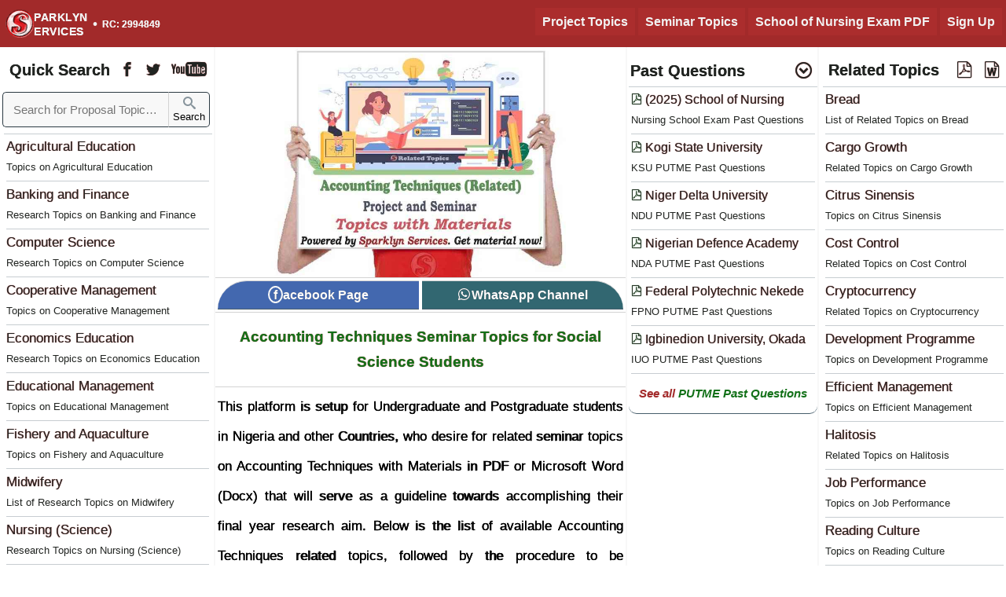

--- FILE ---
content_type: text/html; charset=UTF-8
request_url: https://sparklyn.com.ng/accounting-techniques-project-seminar-related-topics-dwap
body_size: 10492
content:
<!DOCTYPE html><html lang="en"><head><link rel="canonical" href="https://sparklyn.com.ng/accounting-techniques-project-seminar-related-topics-dwap"><link rel="preload" href="../sparklyn-research-top/css/sparkdss.css" as="style"><link rel="preload" href="../sparklyn-research-top/Font/demo-files/demo.css" as="style"><link rel="preload" href="https://sparklyn.com.ng/Sparklyn/relatedtopics/main-original-image/accounting-techniques-project-seminar-related-topics.jpg" as="image" imagesrcset="https://sparklyn.com.ng/Sparklyn/relatedtopics/accounting-techniques-project-seminar-related-topics.jpg 448w, https://sparklyn.com.ng/Sparklyn/relatedtopics/original/accounting-techniques-project-seminar-related-topics.jpg 640w, https://sparklyn.com.ng/Sparklyn/relatedtopics/main-original-image/accounting-techniques-project-seminar-related-topics.jpg 780w" imagesizes="(max-width: 600px) 448px, (max-w idth: 900px) 640px, (max-width: 1100px) 780px" fetchpriority="high"><meta name="robots" content="index,follow"><meta name="theme-color" content="#23272F"><meta name="viewport" content="width=device-width, initial-scale=1"><meta http-equiv="content-type" content="text/html;charset=utf-8"><meta name="keywords" content="#23272F"><title>List of Top 10  Seminar Topics on Accounting Techniques</title><meta property="image" content="https://sparklyn.com.ng/Sparklyn/relatedtopics/original/accounting-techniques-project-seminar-related-topics.jpg"><meta property="og:image" content="https://sparklyn.com.ng/Sparklyn/relatedtopics/accounting-techniques-project-seminar-related-topics.jpg"><meta property="title" content="List of Top 10  Seminar Topics on Accounting Techniques"><meta property="og:title" content="List of Top 10  Seminar Topics on Accounting Techniques"><meta property="og:image:alt" content="List of Top 10  Seminar Topics on Accounting Techniques"><meta name="description" content="List of Top 10 Related Seminar Topics on Accounting Techniques &#183; The Adoption Level Of Modern Management Accounting Techniques By Small And Mediu..."><meta property="og:description" content="List of Top 10 Related Seminar Topics on Accounting Techniques &#183; The Adoption Level Of Modern Management Accounting Techniques By Small And Mediu..."><meta property="og:site_name" content="Sparklyn Services"><meta property="og:type" content="blog"><link rel="icon" href="https://sparklyn.com.ng/sparklyn-services.png" type="image/x-icon"><link rel="shortcut icon" href="https://sparklyn.com.ng/sparklyn-services.png"><link rel="stylesheet" href="../sparklyn-research-top/css/sparkdss.css" ><link rel="stylesheet" href="../sparklyn-research-top/Font/demo-files/demo.css"><!-- JSON-LD markup generated by Google Structured Data Markup Helper. --> <!-- Rich Result --><script type="application/ld+json"> { "@context": "https://schema.org", "@type": "NewsArticle", "headline": "List of Top 10  Seminar Topics on Accounting Techniques", "description": "List of Top 10 Related Seminar Topics on Accounting Techniques &#183; The Adoption Level Of Modern Management Accounting Techniques By Small And Mediu...", "mainEntityOfPage": { "@type": "WebPage", "@id": "https://sparklyn.com.ng/accounting-techniques-project-seminar-related-topics-dwap" }, "image": [ "https://sparklyn.com.ng/Sparklyn/relatedtopics/original/accounting-techniques-project-seminar-related-topics.jpg", "https://sparklyn.com.ng/Sparklyn/relatedtopics/accounting-techniques-project-seminar-related-topics.jpg" ], "author": { "@type": "Person", "name": "Sparklyn Services", "url": "https://sparklyn.com.ng/about-sparklyn" }, "publisher": { "@type": "Organization", "name": "Sparklyn Services", "logo": { "@type": "ImageObject", "url": "https://sparklyn.com.ng/sparklyn-services.png" } }, "datePublished": "2021-10-09T08:00:00+00:00", "dateModified": "2025-12-21T14:11:38+00:00" } </script><!-- Rich Result End --></head><body class="fontfamily"><header class="header bcolor pcolor header-width"><div class="sparklyn-menu-options"><span class="uncollapsemenuicon"><span class="spanformat"><a href="/departmental-project-topics-and-materials" title="Project Topics">Project Topics</a></span> <span class="spanformat"><a href="/project-and-seminar-materials" title="Seminar Topics">Seminar Topics</a></span> <span class="spanformat"><a href="/school-of-nursing-past-questions-and-answers" title="School of Nursing Entry Exam Past Questions and Answers">School of Nursing Exam PDF</a></span> <span class="spanformat"><a href="/sparklyn-registration" title="Sign Up - Become a registered member">Sign Up</a></span></span><div class="openNavopen"><span class="search-all-topic font-12">Search Topic</span><span class="icon icon-menu3 collapsemenuicon menu"></span></div><span class="spanmenuclose display-none"></span></div><div class="mainlogodivhead"><a href="https://sparklyn.com.ng" class="teatsiz"><table class="tabledata"><tr><td class="lotdata"><div class="sparklyn-services-logo-header"></div></td><td class="rotdata fontfamily bold"><div>PARKLYN<br>ERVICES</div></td><td class="totdata"> <span class="fonthirty">&#183;</span></td><td class="aotdata fontfamily bold"> RC: 2994849</td></tr></table></a></div><div class="sparklyn-menu-options2"><div id='mySidenav' class='sidenav'> <div class='menstia textcenter'><div class='width100 display-none find-research-topics'><img alt='Research Topics Ad' id='myImgr' src='../Sparklyn/logo/find-project-seminar-research-topics.webp' onerror="this.onerror=null;this.src='../Sparklyn/logo/dot_spinner.gif';" class='imgfindtopics'></div><form role="search" action="/search-for-project-and-seminar-topics" class="width100 mobile-form"><div class="divnavinput-mobile"><table class="width100 fontfamily"> <tr><td class="width100 fontsize-nav"><input type="text" class="navinput-mobile aside-bcolor blackcolor fontsize-nav-search livesearchss" placeholder="Search for Proposal Topics ..." name="q" value="" required="required" autocomplete="off" onkeyup="showHintMobile(this.value)"></td><td class="tdsearch"><button aria-label="Sparklyn Search" class="searchbuttonicon aside-bcolor" type="submit"> <span class="icon icon-search searchfont"></span><br>Search </button></td></tr></table></div></form><span id="txtHintMobile"></span><div class='textjustify general-font-thickness'><p class='menes pad10px martop5px padleft5px padright5px'>Topics, Materials &amp; Software</p><table class="width100 nav-table"><tr><td class="vertical-align-top nav-first-td valignline"><p><span class="icon icon-stats-bars formatglyph"></span></p></td><td class="valignline"><p class="paragraph font-17 textleft lineheight30px"><a href="/computer-science-software" rel="bookmark" title="Computer Science Project Software" class="link-black">Computer Science Project Software</a></p><hr class="hr-margin"></td></tr><tr><td class="vertical-align-top nav-first-td valignline"><p><span class="icon icon-stats-bars formatglyph"></span></p></td><td class="valignline"><p class="paragraph font-17 textleft lineheight30px"><a href="/departmental-project-topics-and-materials" rel="bookmark" title="Project Proposal Topics for Students" class="link-black">Project Proposal Topics</a></p><hr class="hr-margin"></td></tr><tr><td class="vertical-align-top nav-first-td valignline"><p><span class="icon icon-stats-bars formatglyph"></span></p></td><td class="valignline"><p class="paragraph font-17 textleft lineheight30px"><a href="/project-topics-on-specific-subject" rel="bookmark" title="Project Related Topics" class="link-black">Project Related Topics</a></p><hr class="hr-margin"></td></tr><tr><td class="vertical-align-top nav-first-td valignline"><p><span class="icon icon-stats-bars formatglyph"></span></p></td><td class="valignline"><p class="paragraph font-17 textleft lineheight30px"><a href="/project-and-seminar-materials" rel="bookmark" title="Seminar Research Topics for Students" class="link-black">Seminar Research Topics</a></p><hr class="hr-margin"></td></tr><tr><td class="vertical-align-top nav-first-td valignline"><p><span class="icon icon-stats-bars formatglyph"></span></p></td><td class="valignline"><p class="paragraph font-17 textleft lineheight30px"><a href="/subject-based-project-seminar-related-topics" rel="bookmark" title="Seminar Related Topics" class="link-black">List of Seminar Related Topics</a></p></td></tr></table><p class='menes pad10px martop5px padleft5px padright5px'>Past Questions &amp; Answers</p><table class="width100 nav-table"><tr><td class="vertical-align-top nav-first-td valignline"><p><span class="icon icon-stats-bars formatglyph"></span></p></td><td class="valignline"><p class="paragraph font-17 textleft lineheight30px"><a href="/school-of-nursing-past-questions-and-answers" rel="bookmark" title="Nursing School Entry Exam Past Questions" class="link-black">Nursing School Entry Exam Past Questions</a></p><hr class="hr-margin"></td></tr><tr><td class="vertical-align-top nav-first-td valignline"><p><span class="icon icon-stats-bars formatglyph"></span></p></td><td class="valignline"><p class="paragraph font-17 textleft lineheight30px"><a href="/jamb-past-questions-and-answers" rel="bookmark" title="JAMB Past Questions and Answers" class="link-black">JAMB Past Questions and Answers</a></p><hr class="hr-margin"></td></tr><tr><td class="vertical-align-top nav-first-td valignline"><p><span class="icon icon-stats-bars formatglyph"></span></p></td><td class="valignline"><p class="paragraph font-17 textleft lineheight30px"><a href="/post-utme-past-questions-and-answers" rel="bookmark" title="Post UTME Past Questions and Answers" class="link-black">Post UTME Past Questions and Answers</a></p></td></tr></table><p class='menes pad10px martop5px padleft5px padright5px'>Business Plan &amp; Partnership</p><table class="width100 nav-table"><tr><td class="vertical-align-top nav-first-td valignline"><p><span class="icon icon-stats-bars formatglyph"></span></p></td><td class="valignline"><p class="paragraph font-17 textleft lineheight30px"><a href="/get-discount-for-research-material" rel="bookmark" title="Sparklyn Services Partnership Programme" class="link-black">Become a Research Partner</a></p><hr class="hr-margin"></td></tr><tr><td class="vertical-align-top nav-first-td valignline"><p><span class="icon icon-stats-bars formatglyph"></span></p></td><td class="valignline"><p class="paragraph font-17 textleft lineheight30px"><a href="/business-plan-for-small-and-medium-scale-businesses" rel="bookmark" title="Business Plan for Entrepreneurs" class="link-black">Business Plan for Entrepreneurs</a></p><hr class="hr-margin"></td></tr><tr><td class="vertical-align-top nav-first-td valignline"><p><span class="icon icon-stats-bars formatglyph"></span></p></td><td class="valignline"><p class="paragraph font-17 textleft lineheight30px"><a href="/entrepreneurial-skill" rel="bookmark" title="SAED - Skill Acquisition and Entrepreneurship Development Programme" class="link-black">Skill Acquisition and Entrepreneurship Programme</a></p></td></tr></table><p class='menes pad10px martop5px padleft5px padright5px'>School Information and Courses Offered</p><table class="width100 nav-table"><tr><td class="vertical-align-top nav-first-td valignline"><p><span class="icon icon-stats-bars formatglyph"></span></p></td><td class="valignline"><p class="paragraph font-17 textleft lineheight30px"><a href="/list-of-universities-accepting-ijmb-programme" rel="bookmark" title="Universities Accepting IJMB Programme" class="link-black">Universities Accepting IJMB Programme</a></p><hr class="hr-margin"></td></tr><tr><td class="vertical-align-top nav-first-td valignline"><p><span class="icon icon-stats-bars formatglyph"></span></p></td><td class="valignline"><p class="paragraph font-17 textleft lineheight30px"><a href="/list-of-universities-courses" rel="bookmark" title="List of Courses Offered in Nigerian Universities" class="link-black">Courses Offered in Nigerian Universities</a></p><hr class="hr-margin"></td></tr><tr><td class="vertical-align-top nav-first-td valignline"><p><span class="icon icon-stats-bars formatglyph"></span></p></td><td class="valignline"><p class="paragraph font-17 textleft lineheight30px"><a href="/list-of-polytechnics-courses" rel="bookmark" title="List of Courses Offered in Nigerian Polytechnics" class="link-black">Courses Offered in Nigerian Polytechnics</a></p><hr class="hr-margin"></td></tr><tr><td class="vertical-align-top nav-first-td valignline"><p><span class="icon icon-stats-bars formatglyph"></span></p></td><td class="valignline"><p class="paragraph font-17 textleft lineheight30px"><a href="/list-of-colleges-of-education-courses" rel="bookmark" title="List of Courses Offered in Nigerian Colleges of Education" class="link-black">Courses Offered in Nigerian Colleges of Education</a></p></td></tr></table><p class='menes pad10px martop5px padleft5px padright5px'>Othere Relevant Course Information</p><table class="width100 nav-table"><tr><td class="vertical-align-top nav-first-td valignline"><p><span class="icon icon-stats-bars formatglyph"></span></p></td><td class="valignline"><p class="paragraph font-17 textleft lineheight30px"><a href="/school-courses-and-admission-information" rel="bookmark" title="Courses Offered in Universities, Polytechnics, and Colleges of Education" class="link-black">Courses Offered in Universities, Polytechnics, and Colleges of Education</a></p><hr class="hr-margin"></td></tr><tr><td class="vertical-align-top nav-first-td valignline"><p><span class="icon icon-stats-bars formatglyph"></span></p></td><td class="valignline"><p class="paragraph font-17 textleft lineheight30px"><a href="/federal-state-and-private-tertiary-institutions-in-nigeria-states" rel="bookmark" title="Federal, State and Private Tertiary Institutions" class="link-black">Federal, State and Private Tertiary Institutions</a></p><hr class="hr-margin"></td></tr><tr><td class="vertical-align-top nav-first-td valignline"><p><span class="icon icon-stats-bars formatglyph"></span></p></td><td class="valignline"><p class="paragraph font-17 textleft lineheight30px"><a href="/interim-joint-matriculation-board-ijmb" rel="bookmark" title="IJMB Registration Procedure Update" class="link-black">IJMB Registration Procedure Update</a></p><hr class="hr-margin"></td></tr><tr><td class="vertical-align-top nav-first-td valignline"><p><span class="icon icon-stats-bars formatglyph"></span></p></td><td class="valignline"><p class="paragraph font-17 textleft lineheight30px"><a href="/how-to-get-admission-without-writing-jamb" rel="bookmark" title="How to get Admission without Writing JAMB" class="link-black">How to get Admission without Writing JAMB</a></p><hr class="hr-margin"></td></tr><tr><td class="vertical-align-top nav-first-td valignline"><p><span class="icon icon-stats-bars formatglyph"></span></p></td><td class="valignline"><p class="paragraph font-17 textleft lineheight30px"><a href="/polytechnic-nd-and-hnd-partime-programme" rel="bookmark" title="List of Polytechnics Offering Part-Time / SPAT Programme" class="link-black">Part-Time / SPAT Programme</a></p><hr class="hr-margin"></td></tr><tr><td class="vertical-align-top nav-first-td valignline"><p><span class="icon icon-stats-bars formatglyph"></span></p></td><td class="valignline"><p class="paragraph font-17 textleft lineheight30px"><a href="/universities-offering-pre-degree-programme" rel="bookmark" title="List of Universities offering Pre-degree programme in Nigeria" class="link-black">Universities offering Pre-degree programme</a></p><hr class="hr-margin"></td></tr><tr><td class="vertical-align-top nav-first-td valignline"><p><span class="icon icon-stats-bars formatglyph"></span></p></td><td class="valignline"><p class="paragraph font-17 textleft lineheight30px"><a href="/institutions-offering-your-preferred-course" rel="bookmark" title="Univesities, Polytechnics, and Colleges of Education Offering Specific Courses" class="link-black">Univesities, Polytechnics, and Colleges of Education Offering Specific Courses</a></p></td></tr></table><br></div></div></div></div></header><nav class="spark-nav bkwhite blackcolor" rel="follow"><div class="nav-div bkwhite fontfamily-arial" rel="follow"> <table class="width100"><tr><td class="table1t fontsize-nav textshadow"><strong>Quick Search</strong></td><td class="tdiconr facebook_page sparkhref textshadow"><span class="icon icon-facebook" title="Sparklyn Services Facebook Page"></span></td><td class="tdiconr twitter_page sparkhref textshadow"><span class="icon icon-twitter" title="Sparklyn Services Twitter"></span></td><td class="tdiconr pad0px padright5px youtube_page sparkhref textshadow"><span class="icon icon-youtube2" title="Sparklyn Services Youtube Channel"></span></td></tr></table> <form class="width100" role="search" action="/search-for-project-and-seminar-topics"><div class="divnavinput"><table class="width100 fontfamily"> <tr><td class="width100 fontsize-nav"><input type="text" class="navinput aside-bcolor blackcolor fontsize-nav-search livesearchss" placeholder="Search for Proposal Topics ..." name="q" value="" required="required" autocomplete="off" onkeyup="showHint(this.value)"></td><td class="tdsearch"><button aria-label="Sparklyn Search" class="searchbuttonicon aside-bcolor" type="submit"> <span class="icon icon-search searchfont"></span><br>Search </button></td></tr></table><span id="txtHint"></span></div></form><div class="nav-main-menu"><hr class="hr-margin"><table class="width100 nav-table"><tr><td class="vertical-align-top"><p class="paragraph font-17 pad0px"><a href="/agricultural-education-project-and-seminar-material" rel="bookmark" title="Agricultural Education Seminar Topics" class="listinganchor"> <span class="textshadow">Agricultural Education</span><br><small class="font-13">Topics on Agricultural Education</small></a></p><hr class="hr-margin"></td></tr><tr><td class="vertical-align-top"><p class="paragraph font-17 pad0px"><a href="/banking-and-finance-bf-project-and-seminar-material" rel="bookmark" title="Banking and Finance Seminar Topics" class="listinganchor"> <span class="textshadow">Banking and Finance</span><br><small class="font-13">Research Topics on Banking and Finance</small></a></p><hr class="hr-margin"></td></tr><tr><td class="vertical-align-top"><p class="paragraph font-17 pad0px"><a href="/computer-science-project-and-seminar-material" rel="bookmark" title="Computer Science Seminar Topics" class="listinganchor"> <span class="textshadow">Computer Science</span><br><small class="font-13">Research Topics on Computer Science</small></a></p><hr class="hr-margin"></td></tr><tr><td class="vertical-align-top"><p class="paragraph font-17 pad0px"><a href="/cooperative-management-project-and-seminar-material" rel="bookmark" title="Cooperative Management Seminar Topics" class="listinganchor"> <span class="textshadow">Cooperative Management</span><br><small class="font-13">Topics on Cooperative Management</small></a></p><hr class="hr-margin"></td></tr><tr><td class="vertical-align-top"><p class="paragraph font-17 pad0px"><a href="/economics-education-project-and-seminar-material" rel="bookmark" title="Economics Education Seminar Topics" class="listinganchor"> <span class="textshadow">Economics Education</span><br><small class="font-13">Research Topics on Economics Education</small></a></p><hr class="hr-margin"></td></tr><tr><td class="vertical-align-top"><p class="paragraph font-17 pad0px"><a href="/educational-management-project-and-seminar-material" rel="bookmark" title="Educational Management Seminar Topics" class="listinganchor"> <span class="textshadow">Educational Management</span><br><small class="font-13">Topics on Educational Management</small></a></p><hr class="hr-margin"></td></tr><tr><td class="vertical-align-top"><p class="paragraph font-17 pad0px"><a href="/fishery-and-aquaculture-project-and-seminar-material" rel="bookmark" title="Fishery and Aquaculture Seminar Topics" class="listinganchor"> <span class="textshadow">Fishery and Aquaculture</span><br><small class="font-13">Topics on Fishery and Aquaculture</small></a></p><hr class="hr-margin"></td></tr><tr><td class="vertical-align-top"><p class="paragraph font-17 pad0px"><a href="/midwifery-project-and-seminar-material" rel="bookmark" title="Midwifery Seminar Topics" class="listinganchor"> <span class="textshadow">Midwifery</span><br><small class="font-13">List of Research Topics on Midwifery</small></a></p><hr class="hr-margin"></td></tr><tr><td class="vertical-align-top"><p class="paragraph font-17 pad0px"><a href="/nursing-science-project-and-seminar-material" rel="bookmark" title="Nursing (Science) Seminar Topics" class="listinganchor"> <span class="textshadow">Nursing (Science)</span><br><small class="font-13">Research Topics on Nursing (Science)</small></a></p><hr class="hr-margin"></td></tr><tr><td class="vertical-align-top"><p class="paragraph font-17 pad0px"><a href="/political-science-project-and-seminar-material" rel="bookmark" title="Political Science Seminar Topics" class="listinganchor"> <span class="textshadow">Political Science</span><br><small class="font-13">Research Topics on Political Science</small></a></p><hr class="hr-margin"></td></tr><tr><td class="vertical-align-top"><p class="paragraph font-17 pad0px"><a href="/printing-technology-project-and-seminar-material" rel="bookmark" title="Printing Technology Seminar Topics" class="listinganchor"> <span class="textshadow">Printing Technology</span><br><small class="font-13">Research Topics on Printing Technology</small></a></p><hr class="hr-margin"></td></tr><tr><td class="vertical-align-top"><p class="paragraph font-17 pad0px"><a href="/quantity-surveying-qs-project-and-seminar-material" rel="bookmark" title="Quantity Surveying Seminar Topics" class="listinganchor"> <span class="textshadow">Quantity Surveying</span><br><small class="font-13">Research Topics on Quantity Surveying</small></a></p><hr class="hr-margin"></td></tr><tr><td class="vertical-align-top"><p class="paragraph font-17 pad0px"><a href="/science-education-project-and-seminar-material" rel="bookmark" title="Science Education Seminar Topics" class="listinganchor"> <span class="textshadow">Science Education</span><br><small class="font-13">Research Topics on Science Education</small></a></p><hr class="hr-margin"></td></tr><tr><td class="vertical-align-top"><p class="paragraph font-17 pad0px"><a href="/software-engineering-project-and-seminar-material" rel="bookmark" title="Software Engineering Seminar Topics" class="listinganchor"> <span class="textshadow">Software Engineering</span><br><small class="font-13">Research Topics on Software Engineering</small></a></p><hr class="hr-margin"></td></tr><tr><td class="vertical-align-top"><p class="paragraph font-17 pad0px"><a href="/project-and-seminar-materials" rel="bookmark" title="List of Research Departments" class="listinganchor"> <span class="textshadow">More List of Research Departments</span><br><small class="font-13">See all available research topics departments</small></a></p><hr class="hr-margin"></td></tr></table></div></nav><aside class="spanthird floatright blackcolor bkwhite fontfamily-arial" rel="follow"><table class="width100"><tr><td class="table1t fontsize-nav textshadow pad0px"><strong>Past Questions</strong></td><td class="tdiconr pad0px padright5px"><strong><span class="icon icon-circle-down textshadow"></span></strong></td></tr></table><hr class="hr-margin"><div class='textcenter width100 border-bottom-gray display-none show-putme-img'><img alt='PDF Past Questions and Answers' src='../Sparklyn/image4homepage/sparklyn-past-questions-pdf.webp' onerror="this.onerror=null;this.src='../Sparklyn/logo/dot_spinner.gif';" class='martop5px pastimgcont border-radius-0px' fetchpriority='high'></div><table class="width100 nav-table"><tr><td class="vertical-align-top"><p class="paragraph font-16 pad0px"><a href="/school-of-nursing-past-questions-and-answers" rel="bookmark" title="School of Nursing Entrance Exam Past Questions" class="listinganchor"> <span class="textshadow"><span class="icon icon-file-pdf font-14 textshadow-green"></span> (2025) School of Nursing</span><br><small class="font-13">Nursing School Exam Past Questions</small></a></p><hr class="hr-margin"></td></tr><tr ><td class="vertical-align-top"><p class="paragraph font-16 pad0px"><a href="/kogi-state-university-ksu-post-utme-past-questions-and-answers-dv" rel="bookmark" title="KSU PUTME Past Questions Post UTME Past Questions - Kogi State University" class="listinganchor"> <span class="textshadow"><span class="icon icon-file-pdf font-14 textshadow-green"></span> Kogi State University</span><br><small class="font-13">KSU PUTME Past Questions</small></a></p><hr class="hr-margin"></td></tr><tr ><td class="vertical-align-top"><p class="paragraph font-16 pad0px"><a href="/niger-delta-university-wilberforce-island-ndu-post-utme-past-questions-and-answers-dv" rel="bookmark" title="NDU PUTME Past Questions Post UTME Past Questions - Niger Delta University" class="listinganchor"> <span class="textshadow"><span class="icon icon-file-pdf font-14 textshadow-green"></span> Niger Delta University</span><br><small class="font-13">NDU PUTME Past Questions</small></a></p><hr class="hr-margin"></td></tr><tr class="dont_show_tr"><td class="vertical-align-top"><p class="paragraph font-16 pad0px"><a href="/nigerian-defence-academy-nda-post-utme-past-questions-and-answers-dv" rel="bookmark" title="NDA PUTME Past Questions Post UTME Past Questions - Nigerian Defence Academy" class="listinganchor"> <span class="textshadow"><span class="icon icon-file-pdf font-14 textshadow-green"></span> Nigerian Defence Academy</span><br><small class="font-13">NDA PUTME Past Questions</small></a></p><hr class="hr-margin"></td></tr><tr class="dont_show_tr"><td class="vertical-align-top"><p class="paragraph font-16 pad0px"><a href="/federal-polytechnic-nekede-nekedepoly-post-utme-past-questions-and-answers-dv" rel="bookmark" title="FPNO PUTME Past Questions Post UTME Past Questions - Federal Polytechnic Nekede" class="listinganchor"> <span class="textshadow"><span class="icon icon-file-pdf font-14 textshadow-green"></span> Federal Polytechnic Nekede</span><br><small class="font-13">FPNO PUTME Past Questions</small></a></p><hr class="hr-margin"></td></tr><tr class="dont_show_tr"><td class="vertical-align-top"><p class="paragraph font-16 pad0px"><a href="/igbinedion-university-iuo-post-utme-past-questions-and-answers-dv" rel="bookmark" title="IUO PUTME Past Questions Post UTME Past Questions - Igbinedion University, Okada" class="listinganchor"> <span class="textshadow"><span class="icon icon-file-pdf font-14 textshadow-green"></span> Igbinedion University, Okada</span><br><small class="font-13">IUO PUTME Past Questions</small></a></p><hr class="hr-margin"></td></tr></table><div class="width100 textcenter divfbwp-buttonfbwp marbot0px"><a href="/post-utme-past-questions-and-answers" title="List of School PDF Past Questions" class="link-green"><div class="buttonfbwp-divfbwp font-15 marbot0px link-green"><span class="redcolor">See all </span>PUTME Past Questions</div></a></div></aside><aside class="spark-aside bkwhite blackcolor" rel="follow"> <div class="nav-div bkwhite fontfamily-arial" rel="follow"> <table class="width100"><tr><td class="table1t fontsize-nav textshadow"><strong>Related Topics</strong></td><td class="tdiconr"><strong><span class="icon icon-file-pdf textshadow"></span></strong></td><td class="tdiconr pad0px padright5px"><strong><span class="icon icon-file-word textshadow"></span></strong></td></tr></table><div class="aside-main-menu"><hr class="hr-margin"><table class="width100 nav-table"><tr><td class="vertical-align-top"><p class="paragraph font-17 pad0px"><a href="/bread-project-seminar-related-topics-dwap" rel="bookmark" title="Seminar Related Topics on Bread" class="listinganchor"> <span class="textshadow">Bread</span><br><small class="font-13">List of Related Topics on Bread</small></a></p><hr class="hr-margin"></td></tr><tr><td class="vertical-align-top"><p class="paragraph font-17 pad0px"><a href="/cargo-growth-project-seminar-related-topics-dwap" rel="bookmark" title="Seminar Related Topics on Cargo Growth" class="listinganchor"> <span class="textshadow">Cargo Growth</span><br><small class="font-13">Related Topics on Cargo Growth</small></a></p><hr class="hr-margin"></td></tr><tr><td class="vertical-align-top"><p class="paragraph font-17 pad0px"><a href="/citrus-sinensis-project-seminar-related-topics-dwap" rel="bookmark" title="Seminar Related Topics on Citrus Sinensis" class="listinganchor"> <span class="textshadow">Citrus Sinensis</span><br><small class="font-13">Topics on Citrus Sinensis</small></a></p><hr class="hr-margin"></td></tr><tr><td class="vertical-align-top"><p class="paragraph font-17 pad0px"><a href="/cost-control-project-seminar-related-topics-dwap" rel="bookmark" title="Seminar Related Topics on Cost Control" class="listinganchor"> <span class="textshadow">Cost Control</span><br><small class="font-13">Related Topics on Cost Control</small></a></p><hr class="hr-margin"></td></tr><tr><td class="vertical-align-top"><p class="paragraph font-17 pad0px"><a href="/cryptocurrency-project-seminar-related-topics-dwap" rel="bookmark" title="Seminar Related Topics on Cryptocurrency" class="listinganchor"> <span class="textshadow">Cryptocurrency</span><br><small class="font-13">Related Topics on Cryptocurrency</small></a></p><hr class="hr-margin"></td></tr><tr><td class="vertical-align-top"><p class="paragraph font-17 pad0px"><a href="/development-programme-project-seminar-related-topics-dwap" rel="bookmark" title="Seminar Related Topics on Development Programme" class="listinganchor"> <span class="textshadow">Development Programme</span><br><small class="font-13">Topics on Development Programme</small></a></p><hr class="hr-margin"></td></tr><tr><td class="vertical-align-top"><p class="paragraph font-17 pad0px"><a href="/efficient-management-project-seminar-related-topics-dwap" rel="bookmark" title="Seminar Related Topics on Efficient Management" class="listinganchor"> <span class="textshadow">Efficient Management</span><br><small class="font-13">Topics on Efficient Management</small></a></p><hr class="hr-margin"></td></tr><tr><td class="vertical-align-top"><p class="paragraph font-17 pad0px"><a href="/halitosis-project-seminar-related-topics-dwap" rel="bookmark" title="Seminar Related Topics on Halitosis" class="listinganchor"> <span class="textshadow">Halitosis</span><br><small class="font-13">Related Topics on Halitosis</small></a></p><hr class="hr-margin"></td></tr><tr><td class="vertical-align-top"><p class="paragraph font-17 pad0px"><a href="/job-performance-project-seminar-related-topics-dwap" rel="bookmark" title="Seminar Related Topics on Job Performance" class="listinganchor"> <span class="textshadow">Job Performance</span><br><small class="font-13">Topics on Job Performance</small></a></p><hr class="hr-margin"></td></tr><tr><td class="vertical-align-top"><p class="paragraph font-17 pad0px"><a href="/reading-culture-project-seminar-related-topics-dwap" rel="bookmark" title="Seminar Related Topics on Reading Culture" class="listinganchor"> <span class="textshadow">Reading Culture</span><br><small class="font-13">Topics on Reading Culture</small></a></p><hr class="hr-margin"></td></tr><tr><td class="vertical-align-top"><p class="paragraph font-17 pad0px"><a href="/self-meditation-project-seminar-related-topics-dwap" rel="bookmark" title="Seminar Related Topics on Self Meditation" class="listinganchor"> <span class="textshadow">Self Meditation</span><br><small class="font-13">Topics on Self Meditation</small></a></p><hr class="hr-margin"></td></tr><tr><td class="vertical-align-top"><p class="paragraph font-17 pad0px"><a href="/stress-project-seminar-related-topics-dwap" rel="bookmark" title="Seminar Related Topics on Stress" class="listinganchor"> <span class="textshadow">Stress</span><br><small class="font-13">List of Related Topics on Stress</small></a></p><hr class="hr-margin"></td></tr><tr><td class="vertical-align-top"><p class="paragraph font-17 pad0px"><a href="/teaching-method-project-seminar-related-topics-dwap" rel="bookmark" title="Seminar Related Topics on Teaching Method" class="listinganchor"> <span class="textshadow">Teaching Method</span><br><small class="font-13">Topics on Teaching Method</small></a></p><hr class="hr-margin"></td></tr><tr><td class="vertical-align-top"><p class="paragraph font-17 pad0px"><a href="/web-development-project-seminar-related-topics-dwap" rel="bookmark" title="Seminar Related Topics on Web Development" class="listinganchor"> <span class="textshadow">Web Development</span><br><small class="font-13">Topics on Web Development</small></a></p><hr class="hr-margin"></td></tr><tr><td class="vertical-align-top"><p class="paragraph font-17 pad0px"><a href="/subject-based-project-seminar-related-topics" rel="bookmark" title="List of Seminar Related Subjects" class="listinganchor"> <span class="textshadow">More List of Related Subjects</span><br><small class="font-13">See more list of seminar related subjects</small></a></p><hr class="hr-margin"></td></tr></table></div></aside> <!--start of article--><article class="spark-article font-17-4 mobile-fontsize-15-5"><main class="width100"><div class="section-imgdiv width100 textcenter"><img  src="../Sparklyn/relatedtopics/main-original-image/accounting-techniques-project-seminar-related-topics.jpg" srcset="../Sparklyn/relatedtopics/accounting-techniques-project-seminar-related-topics.jpg 448w, ../Sparklyn/relatedtopics/original/accounting-techniques-project-seminar-related-topics.jpg 640w, ../Sparklyn/relatedtopics/main-original-image/accounting-techniques-project-seminar-related-topics.jpg 780w" sizes="(max-width: 600px) 448px, (max-width: 900px) 640px, (max-width: 1100px) 780px" alt="Sparklyn Accounting Techniques Seminar Topics for Social Science Students" class="section-img" fetchpriority="high"></div><table class="width100 textcenter takeoff-fbwsapp fontfamily-arial no-general-font-thickness"><tr><td class="width50 textcenter"><div class="width100 textcenter div-button2"><div class="button-div2 border-tlr marbot0px cursor facebook_page" title="Sparklyn Services Facebook Page"><span class="facebkdesign">f</span>acebook<span class="fbwsapp"> Page</span></div></div></td><td class="width50 textcenter"><div class="width100 textcenter div-button3 cursor whtsap_seminar" title="Sparklyn Services whatsApp Channel"><div class="button-div3 border-trr marbot0px"><span class="icon icon-whatsapp"></span>WhatsApp<span class="fbwsapp"> Channel</span></div></td> </div> </tr> </table><hr class="article-hr martop0px marbot0px"><h1 class="font-19 textcenter fontfamily textshadow marbot10px martop15px"><a href="https://sparklyn.com.ng/accounting-techniques-project-seminar-related-topics-dwap" title="Accounting Techniques Seminar Topics for Social Science Students" class="link-green">Accounting Techniques Seminar Topics for Social Science Students</a></h1><hr class="article-hr martop15px marbot0px"><div class="clearleft section-div1"><p class="section-para font-17-4">This platform is setup for Undergraduate and Postgraduate students in Nigeria and other Countries, who desire for related seminar topics on Accounting Techniques with Materials in PDF or Microsoft Word (Docx) that will serve as a guideline towards accomplishing their final year research aim. Below is the list of available Accounting Techniques related  topics, followed by the procedure to be undertaken once your research topic has been approved.</p><hr class="section-hr"><h2 id="list_of_top_10_related_seminar_topics_on_accounting_techniques_" class="font-19">List of Top 10 Related Seminar Topics on Accounting Techniques </h2><hr class="article-hr"><p class="font-17 mobile-fontsize-15-5 fontfamily-bookman redcolor lineheight40px textshadow">Here is the list of topics on Accounting Techniques; simply click on your preferred TOPIC to view the complete material excerpt.</p><hr class="article-hr"><ul><li><div><p><strong><a title="Download Material on An Analysis of Management Accounting Techniques in Manufacturing Industries (A Case Study of Selected Industries in Enugu State)" href="/management-accounting-techniques-in-manufacturing-industries-21346-d" rel="bookmark" class="link-black">An Analysis of Management Accounting Techniques in Manufacturing Industries (A Case Study of Selected Industries in Enugu State)</a></strong></p></div></li><li><hr class="article-hr"><div><p><strong><a title="Download Material on Evaluation of the Application of Management Accounting Techniques in a Manufacturing Firms (A Case Study of Nigerian Breweries Plc, Enugu)" href="/evaluation-of-the-application-of-management-accounting-techn-21147-d" rel="bookmark" class="link-black">Evaluation of the Application of Management Accounting Techniques in a Manufacturing Firms (A Case Study of Nigerian Breweries Plc, Enugu)</a></strong></p></div></li><li><hr class="article-hr"><div><p><strong><a title="Download Material on The Study of the Application of Business Social Accounting Techniques Towards Estimating the Distribution of Household Wealth (A Case Study of Anamco Enugu)" href="/the-study-of-the-application-of-business-22884-d" rel="bookmark" class="link-black">The Study of the Application of Business Social Accounting Techniques Towards Estimating the Distribution of Household Wealth (A Case Study of Anamco Enugu)</a></strong></p></div></li><li><hr class="article-hr"><div><p><strong><a title="Download Material on Management Accounting Techniques in Manufacturing Firms (A Case Study of Nigeria Breweries Plc. Aba)" href="/management-accounting-techniques-in-manufacturing-firms-a-ca-21560-d" rel="bookmark" class="link-black">Management Accounting Techniques in Manufacturing Firms (A Case Study of Nigeria Breweries Plc. Aba)</a></strong></p></div></li><li><hr class="article-hr"><div><p><strong><a title="Download Material on The Study of the Application of Business Social Accounting Techniques Towards Estimating the Distribution of Household Wealth in Nigeria (A Case Study of Anamco Enugu)" href="/the-study-of-the-application-of-business-social-accounting-t-21665-d" rel="bookmark" class="link-black">The Study of the Application of Business Social Accounting Techniques Towards Estimating the Distribution of Household Wealth in Nigeria (A Case Study of Anamco Enugu)</a></strong></p></div></li><li><hr class="article-hr"><div><p><strong><a title="Download Material on The Management Accounting Techniques in Manufacturing Industry (A Case Study of Nigeria Breweries Plc Aba)" href="/management-accounting-techniques-in-manufacturing-firms-a-ca-20940-d" rel="bookmark" class="link-black">The Management Accounting Techniques in Manufacturing Industry (A Case Study of Nigeria Breweries Plc Aba)</a></strong></p></div></li><li><hr class="article-hr"><div><p><strong><a title="Download Material on The Adoption Level of Modern Management Accounting Techniques by Small and Medium Scale Enterprises SMEs in Kwara State" href="/the-adoption-level-of-modern-management-accounting-technique-22112-d" rel="bookmark" class="link-black">The Adoption Level of Modern Management Accounting Techniques by Small and Medium Scale Enterprises SMEs in Kwara State</a></strong></p></div></li><li><hr class="article-hr"><div><p><strong><a title="Download Material on An Evaluation of Management Accounting Techniques on Organization Decision Making Process" href="/an-evaluation-of-management-accounting-techniques-on-organiz-22203-d" rel="bookmark" class="link-black">An Evaluation of Management Accounting Techniques on Organization Decision Making Process</a></strong></p></div></li><li><hr class="article-hr"><div><p><strong><a title="Download Material on The Effect of Accounting Techniques on Small Business Performances (A Case Study of Selected Small Scale Business Operator in Amuwo Odofin Local Government Area, Lagos State)" href="/the-effect-of-accounting-techniques-on-small-business-perfor-21422-d" rel="bookmark" class="link-black">The Effect of Accounting Techniques on Small Business Performances (A Case Study of Selected Small Scale Business Operator in Amuwo Odofin Local Government Area, Lagos State)</a></strong></p></div></li><li><hr class="article-hr"><div><p><strong><a title="Download Material on The Challenges of Cost Accounting Techniques on Performance of SMEs (A Survey of Selected Small and Medium Firms in Port Harcourt)" href="/the-effect-of-cost-accounting-techniques-on-performance-of-s-20963-d" rel="bookmark" class="link-black">The Challenges of Cost Accounting Techniques on Performance of SMEs (A Survey of Selected Small and Medium Firms in Port Harcourt)</a></strong></p></div></li><li><hr class="article-hr"><div><p><strong><a title="Download Material on The Impact of Management Accounting Techniques on Organizational Decision Making" href="/the-impact-of-management-accounting-techniques-on-organizational-decision-making-13169-d" rel="bookmark" class="link-black">The Impact of Management Accounting Techniques on Organizational Decision Making</a></strong></p></div></li><li><hr class="article-hr"><div><p><strong><a title="Download Material on The Consequences of Cost Accounting Techniques on Performance of Small and Medium Scale Enterprises (A Survey of Selected Small and Medium Firms in Port Harcourt)" href="/the-effect-of-cost-accounting-techniques-on-performance-of-s-22118-d" rel="bookmark" class="link-black">The Consequences of Cost Accounting Techniques on Performance of Small and Medium Scale Enterprises (A Survey of Selected Small and Medium Firms in Port Harcourt)</a></strong></p></div></li><li><hr class="article-hr"><div><p><strong><a title="Download Material on The Use of Management Accounting Techniques as a Veritable Tools for Organisational Decision Making" href="/the-use-of-management-accounting-techniques-as-a-veritable-t-21031-d" rel="bookmark" class="link-black">The Use of Management Accounting Techniques as a Veritable Tools for Organisational Decision Making</a></strong></p></div></li><li><hr class="article-hr"><div><p><strong><a title="Download Material on The Influence of Accounting Techniques on Small Business Performance" href="/the-effect-of-accounting-techniques-on-small-business-performances-13153-d" rel="bookmark" class="link-black">The Influence of Accounting Techniques on Small Business Performance</a></strong></p></div></li><li><hr class="article-hr"><div><p><strong><a title="Download Material on Accounting Information System Techniques and Fraud Prevention in Nigerian Business Organisation" href="/accounting-information-system-techniques-and-fraud-preventio-21379-d" rel="bookmark" class="link-black">Accounting Information System Techniques and Fraud Prevention in Nigerian Business Organisation</a></strong></p></div></li><li><hr class="article-hr"><div><p><strong><a title="Download Material on The Role of Cost Accounting Techniques in Achieving Effective Cost Control in the Manufacturing Industry" href="/the-role-of-cost-accounting-techniques-in-achieving-effective-cost-control-in-the-manufacturing-industry-13284-d" rel="bookmark" class="link-black">The Role of Cost Accounting Techniques in Achieving Effective Cost Control in the Manufacturing Industry</a></strong></p></div></li><li><hr class="article-hr"><div><p><strong><a title="Download Material on The Effect of Cost Accounting Techniques on Performance of SMEs (A Survey of Selected Small and Medium Firms)" href="/the-effect-of-cost-accounting-techniques-on-performance-of-smes-a-survey-of-selected-small-and-medium-firms-8768-d" rel="bookmark" class="link-black">The Effect of Cost Accounting Techniques on Performance of SMEs (A Survey of Selected Small and Medium Firms)</a></strong></p></div></li><li><hr class="article-hr"><div><p><strong><a title="Download Material on Effects of Cost Accounting Techniques on Performance of Small and Medium Scale Enterprises" href="/the-effect-of-cost-accounting-techniques-on-performance-of-smes-13088-d" rel="bookmark" class="link-black">Effects of Cost Accounting Techniques on Performance of Small and Medium Scale Enterprises</a></strong></p></div></li><li><hr class="article-hr"><div><p><strong><a title="Download Material on Management Accounting Techniques in Manufacturing Industries (A Case Study of Selected Industries in Enugu State)" href="/management-accounting-techniques-in-manufacturing-industries-21559-d" rel="bookmark" class="link-black">Management Accounting Techniques in Manufacturing Industries (A Case Study of Selected Industries in Enugu State)</a></strong></p></div></li></ul></div></main></article><!--end of article--><!--start of section--><section class="spark-section font-17-4 mobile-fontsize-15-5"><aside data-nosnippet="true" rel="follow"><h3 class='font-19' id='whats_next_after_selecting_seminar_topic'>What’s Next After Selecting a Seminar Topic?</h3><hr class='section-hr'> <p class='section-para'>Hey, we’ve got you covered! Tap on your chosen related topic on Accounting Techniques to view a brief excerpt and get an overview of what it’s about. Then, present the topic to your supervisor for review. Once your topic is approved, <a href='https://sparklyn.com.ng/contact-sparklyn' title='Contact Sparklyn Services' class='link-red underline'>send message to us</a> at <span class='redcolor textshadow'>0803-051-1988</span> to access the complete seminar material.</p><hr class='section-hr'><h3 class='font-19' id='other_relevant_seminar_related_subjects'>Other Relevant Seminar Related Subjects to Explore</h3><hr class='section-hr marbot20px'><div class="sparklyn-list redcolor"><div class="sparklyn-item cursor marbot30px"><div class="sparklyn-node font-14">1</div><div class="sparklyn-text martop1px lineheight30px"><a title="Accident Seminar Topics for Science Students" href="/accident-project-seminar-related-topics-dwap" rel="bookmark" class="link-red">Accident Topics for Science Students</a></div></div><div class="sparklyn-item cursor marbot30px"><div class="sparklyn-node font-14">2</div><div class="sparklyn-text martop1px lineheight30px"><a title="Accounting Ratios Seminar Topics for Social Science Students" href="/accounting-ratios-project-seminar-related-topics-dwap" rel="bookmark" class="link-red">Accounting Ratios Topics for Social Science Students</a></div></div><div class="sparklyn-item cursor marbot30px"><div class="sparklyn-node font-14">3</div><div class="sparklyn-text martop1px lineheight30px"><a title="Administrative Effectiveness Seminar Topics for Social Science Students" href="/administrative-effectiveness-project-seminar-related-topics-dwap" rel="bookmark" class="link-red">Administrative Effectiveness Topics for Social Science Students</a></div></div><div class="sparklyn-item cursor marbot30px"><div class="sparklyn-node font-14">4</div><div class="sparklyn-text martop1px lineheight30px"><a title="Adult Literacy Seminar Topics for Arts Students" href="/adult-literacy-project-seminar-related-topics-dwap" rel="bookmark" class="link-red">Adult Literacy Topics for Arts Students</a></div></div><div class="sparklyn-item cursor marbot30px"><div class="sparklyn-node font-14">5</div><div class="sparklyn-text martop1px lineheight30px"><a title="Agricultural Productivity Seminar Topics for Science Students" href="/agricultural-productivity-project-seminar-related-topics-dwap" rel="bookmark" class="link-red">Agricultural Productivity Topics for Science Students</a></div></div><div class="sparklyn-item cursor marbot30px"><div class="sparklyn-node font-14">6</div><div class="sparklyn-text martop1px lineheight30px"><a title="Alcohol Seminar Topics for Social Science Students" href="/alcohol-project-seminar-related-topics-dwap" rel="bookmark" class="link-red">Alcohol Topics for Social Science Students</a></div></div><div class="sparklyn-item cursor marbot30px"><div class="sparklyn-node font-14">7</div><div class="sparklyn-text martop1px lineheight30px"><a title="Aloe Vera Seminar Topics for Science Students" href="/aloe-vera-project-seminar-related-topics-dwap" rel="bookmark" class="link-red">Aloe Vera Topics for Science Students</a></div></div><div class="sparklyn-item cursor marbot30px"><div class="sparklyn-node font-14">8</div><div class="sparklyn-text martop1px lineheight30px"><a title="Aluminium Seminar Topics for Science Students" href="/aluminium-project-seminar-related-topics-dwap" rel="bookmark" class="link-red">Aluminium Topics for Science Students</a></div></div><div class="sparklyn-item cursor marbot30px"><div class="sparklyn-node font-14">9</div><div class="sparklyn-text martop1px lineheight30px"><a title="Anatomy Education Seminar Topics for Science Students" href="/anatomy-education-project-seminar-related-topics-dwap" rel="bookmark" class="link-red">Anatomy Education Topics for Science Students</a></div></div><div class="sparklyn-item cursor marbot30px"><div class="sparklyn-node font-14">10</div><div class="sparklyn-text martop1px lineheight30px"><a title="Bacteria Seminar Topics for Science Students" href="/bacteria-project-seminar-related-topics-dwap" rel="bookmark" class="link-red">Bacteria Topics for Science Students</a></div></div><div class="sparklyn-item cursor marbot30px"><div class="sparklyn-node font-14">11</div><div class="sparklyn-text martop1px lineheight30px"><a title="Biology Practical Seminar Topics for Science Students" href="/biology-practical-project-seminar-related-topics-dwap" rel="bookmark" class="link-red">Biology Practical Topics for Science Students</a></div></div><div class="sparklyn-item cursor marbot30px"><div class="sparklyn-node font-14">12</div><div class="sparklyn-text martop1px lineheight30px"><a title="Birth Weight Seminar Topics for Science Students" href="/birth-weight-project-seminar-related-topics-dwap" rel="bookmark" class="link-red">Birth Weight Topics for Science Students</a></div></div><div class="sparklyn-item cursor marbot30px"><div class="sparklyn-node font-14">13</div><div class="sparklyn-text martop1px lineheight30px"><a title="Bread Seminar Topics for Science Students" href="/bread-project-seminar-related-topics-dwap" rel="bookmark" class="link-red">Bread Topics for Science Students</a></div></div><div class="sparklyn-item cursor marbot30px"><div class="sparklyn-node font-14">14</div><div class="sparklyn-text martop1px lineheight30px"><a title="Bridge Seminar Topics for Science Students" href="/bridge-project-seminar-related-topics-dwap" rel="bookmark" class="link-red">Bridge Topics for Science Students</a></div></div><div class="sparklyn-item cursor marbot30px"><div class="sparklyn-node font-14">15</div><div class="sparklyn-text martop1px lineheight30px"><a title="Business Environment Seminar Topics for Social Science Students" href="/business-environment-project-seminar-related-topics-dwap" rel="bookmark" class="link-red">Business Environment Topics for Social Science Students</a></div></div><div class="sparklyn-item cursor marbot30px"><div class="sparklyn-node font-14">16</div><div class="sparklyn-text martop1px lineheight30px"><a title="Cashless Policy Seminar Topics for Social Science Students" href="/cashless-policy-project-seminar-related-topics-dwap" rel="bookmark" class="link-red">Cashless Policy Topics for Social Science Students</a></div></div><div class="sparklyn-item cursor marbot30px"><div class="sparklyn-node font-14">17</div><div class="sparklyn-text martop1px lineheight30px"><a title="Chatbot Seminar Topics for Science Students" href="/chatbot-project-seminar-related-topics-dwap" rel="bookmark" class="link-red">Chatbot Topics for Science Students</a></div></div><div class="sparklyn-item cursor marbot30px"><div class="sparklyn-node font-14">18</div><div class="sparklyn-text martop1px lineheight30px"><a title="Children Malnutrition Seminar Topics for Arts Students" href="/children-malnutrition-project-seminar-related-topics-dwap" rel="bookmark" class="link-red">Children Malnutrition Topics for Arts Students</a></div></div><div class="sparklyn-item cursor marbot30px"><div class="sparklyn-node font-14">19</div><div class="sparklyn-text martop1px lineheight30px"><a title="Church Seminar Topics for Arts Students" href="/church-project-seminar-related-topics-dwap" rel="bookmark" class="link-red">Church Topics for Arts Students</a></div></div><div class="sparklyn-item cursor marbot30px"><div class="sparklyn-node font-14">20</div><div class="sparklyn-text martop1px lineheight30px"><a title="Church Administration and Management Seminar Topics for Arts Students" href="/church-administration-and-management-project-seminar-related-topics-dwap" rel="bookmark" class="link-red">Church Administration and Management Topics for Arts Students</a></div></div><div class="sparklyn-item cursor marbot30px"><div class="sparklyn-node font-14">21</div><div class="sparklyn-text martop1px lineheight30px"><a title="Climate Change Seminar Topics for Science Students" href="/climate-change-project-seminar-related-topics-dwap" rel="bookmark" class="link-red">Climate Change Topics for Science Students</a></div></div><div class="sparklyn-item cursor marbot30px"><div class="sparklyn-node font-14">22</div><div class="sparklyn-text martop1px lineheight30px"><a title="Clothing Seminar Topics for Arts Students" href="/clothing-project-seminar-related-topics-dwap" rel="bookmark" class="link-red">Clothing Topics for Arts Students</a></div></div><div class="sparklyn-item cursor marbot30px"><div class="sparklyn-node font-14">23</div><div class="sparklyn-text martop1px lineheight30px"><a title="Collective Bargaining Seminar Topics for Social Science Students" href="/collective-bargaining-project-seminar-related-topics-dwap" rel="bookmark" class="link-red">Collective Bargaining Topics for Social Science Students</a></div></div><div class="sparklyn-item cursor marbot30px"><div class="sparklyn-node font-14">24</div><div class="sparklyn-text martop1px lineheight30px"><a title="Community Participation Seminar Topics for Arts Students" href="/community-participation-project-seminar-related-topics-dwap" rel="bookmark" class="link-red">Community Participation Topics for Arts Students</a></div></div><div class="sparklyn-item cursor marbot30px"><div class="sparklyn-node font-14">25</div><div class="sparklyn-text martop1px lineheight30px"><a title="Concession Seminar Topics for Science Students" href="/concession-project-seminar-related-topics-dwap" rel="bookmark" class="link-red">Concession Topics for Science Students</a></div></div><div class="sparklyn-item cursor marbot30px"><div class="sparklyn-node font-14">26</div><div class="sparklyn-text martop1px lineheight30px"><a title="Costume Design Seminar Topics for Arts Students" href="/costume-design-project-seminar-related-topics-dwap" rel="bookmark" class="link-red">Costume Design Topics for Arts Students</a></div></div><div class="sparklyn-item cursor marbot30px"><div class="sparklyn-node font-14">27</div><div class="sparklyn-text martop1px lineheight30px"><a title="Covid-19 Seminar Topics for Science Students" href="/covid-19-project-seminar-related-topics-dwap" rel="bookmark" class="link-red">Covid-19 Topics for Science Students</a></div></div><div class="sparklyn-item cursor marbot30px"><div class="sparklyn-node font-14">28</div><div class="sparklyn-text martop1px lineheight30px"><a title="Cryptography Seminar Topics for Science Students" href="/cryptography-project-seminar-related-topics-dwap" rel="bookmark" class="link-red">Cryptography Topics for Science Students</a></div></div><div class="sparklyn-item cursor marbot30px"><div class="sparklyn-node font-14">29</div><div class="sparklyn-text martop1px lineheight30px"><a title="Deforestation Seminar Topics for Social Science Students" href="/deforestation-project-seminar-related-topics-dwap" rel="bookmark" class="link-red">Deforestation Topics for Social Science Students</a></div></div><div class="sparklyn-item cursor marbot30px"><div class="sparklyn-node font-14">30</div><div class="sparklyn-text martop1px lineheight30px"><a title="Dental Clinics Seminar Topics for Science Students" href="/dental-clinics-project-seminar-related-topics-dwap" rel="bookmark" class="link-red">Dental Clinics Topics for Science Students</a></div></div><div class="sparklyn-item cursor marbot30px"><div class="sparklyn-node font-14">31</div><div class="sparklyn-text martop1px lineheight30px"><a title="Diagnostic System Seminar Topics for Science Students" href="/diagnostic-system-project-seminar-related-topics-dwap" rel="bookmark" class="link-red">Diagnostic System Topics for Science Students</a></div></div><div class="sparklyn-item cursor marbot30px"><div class="sparklyn-node font-14">32</div><div class="sparklyn-text martop1px lineheight30px"><a title="Drilling Seminar Topics for Science Students" href="/drilling-project-seminar-related-topics-dwap" rel="bookmark" class="link-red">Drilling Topics for Science Students</a></div></div><div class="sparklyn-item cursor marbot30px"><div class="sparklyn-node font-14">33</div><div class="sparklyn-text martop1px lineheight30px"><a title="Entrepreneurial Skills Seminar Topics for Science Students" href="/entrepreneurial-skills-project-seminar-related-topics-dwap" rel="bookmark" class="link-red">Entrepreneurial Skills Topics for Science Students</a></div></div><div class="sparklyn-item cursor marbot30px"><div class="sparklyn-node font-14">34</div><div class="sparklyn-text martop1px lineheight30px"><a title="Environment Degradation Seminar Topics for Science Students" href="/environment-degradation-project-seminar-related-topics-dwap" rel="bookmark" class="link-red">Environment Degradation Topics for Science Students</a></div></div><div class="sparklyn-item cursor marbot30px"><div class="sparklyn-node font-14">35</div><div class="sparklyn-text martop1px lineheight30px"><a title="Ethical Hacking Seminar Topics for Science Students" href="/ethical-hacking-project-seminar-related-topics-dwap" rel="bookmark" class="link-red">Ethical Hacking Topics for Science Students</a></div></div><div class="sparklyn-item cursor marbot30px"><div class="sparklyn-node font-14">36</div><div class="sparklyn-text martop1px lineheight30px"><a title="Factory Seminar Topics for Science Students" href="/factory-project-seminar-related-topics-dwap" rel="bookmark" class="link-red">Factory Topics for Science Students</a></div></div><div class="sparklyn-item cursor marbot30px"><div class="sparklyn-node font-14">37</div><div class="sparklyn-text martop1px lineheight30px"><a title="Fair Hearing Seminar Topics for Arts Students" href="/fair-hearing-project-seminar-related-topics-dwap" rel="bookmark" class="link-red">Fair Hearing Topics for Arts Students</a></div></div><div class="sparklyn-item cursor marbot30px"><div class="sparklyn-node font-14">38</div><div class="sparklyn-text martop1px lineheight30px"><a title="Feminism Seminar Topics for Arts Students" href="/feminism-project-seminar-related-topics-dwap" rel="bookmark" class="link-red">Feminism Topics for Arts Students</a></div></div><div class="sparklyn-item cursor marbot30px"><div class="sparklyn-node font-14">39</div><div class="sparklyn-text martop1px lineheight30px"><a title="Field Trip Seminar Topics for Science Students" href="/field-trip-project-seminar-related-topics-dwap" rel="bookmark" class="link-red">Field Trip Topics for Science Students</a></div></div><div class="sparklyn-item cursor marbot30px"><div class="sparklyn-node font-14">40</div><div class="sparklyn-text martop1px lineheight30px"><a title="Food Crisis Seminar Topics for Science Students" href="/food-crisis-project-seminar-related-topics-dwap" rel="bookmark" class="link-red">Food Crisis Topics for Science Students</a></div></div><div class="sparklyn-item cursor marbot30px"><div class="sparklyn-node font-14">41</div><div class="sparklyn-text martop1px lineheight30px"><a title="Food Hygiene Seminar Topics for Science Students" href="/food-hygiene-project-seminar-related-topics-dwap" rel="bookmark" class="link-red">Food Hygiene Topics for Science Students</a></div></div><div class="sparklyn-item cursor marbot30px"><div class="sparklyn-node font-14">42</div><div class="sparklyn-text martop1px lineheight30px"><a title="Food Industry Seminar Topics for Science Students" href="/food-industry-project-seminar-related-topics-dwap" rel="bookmark" class="link-red">Food Industry Topics for Science Students</a></div></div><div class="sparklyn-item cursor marbot30px"><div class="sparklyn-node font-14">43</div><div class="sparklyn-text martop1px lineheight30px"><a title="Gender Seminar Topics for Social Science Students" href="/gender-project-seminar-related-topics-dwap" rel="bookmark" class="link-red">Gender Topics for Social Science Students</a></div></div><div class="sparklyn-item cursor marbot30px"><div class="sparklyn-node font-14">44</div><div class="sparklyn-text martop1px lineheight30px"><a title="Global Security Seminar Topics for Arts Students" href="/global-security-project-seminar-related-topics-dwap" rel="bookmark" class="link-red">Global Security Topics for Arts Students</a></div></div><div class="sparklyn-item cursor marbot30px"><div class="sparklyn-node font-14">45</div><div class="sparklyn-text martop1px lineheight30px"><a title="Government Policy Seminar Topics for Social Science Students" href="/government-policy-project-seminar-related-topics-dwap" rel="bookmark" class="link-red">Government Policy Topics for Social Science Students</a></div></div><div class="sparklyn-item cursor marbot30px"><div class="sparklyn-node font-14">46</div><div class="sparklyn-text martop1px lineheight30px"><a title="Hospitality Industry Seminar Topics for Social Science Students" href="/hospitality-industry-project-seminar-related-topics-dwap" rel="bookmark" class="link-red">Hospitality Industry Topics for Social Science Students</a></div></div><div class="sparklyn-item cursor marbot30px"><div class="sparklyn-node font-14">47</div><div class="sparklyn-text martop1px lineheight30px"><a title="Human Relation Seminar Topics for Arts Students" href="/human-relation-project-seminar-related-topics-dwap" rel="bookmark" class="link-red">Human Relation Topics for Arts Students</a></div></div><div class="sparklyn-item cursor marbot30px"><div class="sparklyn-node font-14">48</div><div class="sparklyn-text martop1px lineheight30px"><a title="Information Management Seminar Topics for Arts Students" href="/management-information-system-project-seminar-related-topics-dwap" rel="bookmark" class="link-red">Information Management Topics for Arts Students</a></div></div><div class="sparklyn-item cursor marbot30px"><div class="sparklyn-node font-14">49</div><div class="sparklyn-text martop1px lineheight30px"><a title="Information Sharing Seminar Topics for Social Science Students" href="/information-sharing-project-seminar-related-topics-dwap" rel="bookmark" class="link-red">Information Sharing Topics for Social Science Students</a></div></div><div class="sparklyn-item cursor marbot30px"><div class="sparklyn-node font-14">50</div><div class="sparklyn-text martop1px lineheight30px"><a title="Insect Seminar Topics for Science Students" href="/insect-project-seminar-related-topics-dwap" rel="bookmark" class="link-red">Insect Topics for Science Students</a></div></div><div class="sparklyn-item cursor marbot30px"><div class="sparklyn-node font-14">51</div><div class="sparklyn-text martop1px lineheight30px"><a title="Insurance Business Seminar Topics for Social Science Students" href="/insurance-business-project-seminar-related-topics-dwap" rel="bookmark" class="link-red">Insurance Business Topics for Social Science Students</a></div></div><div class="sparklyn-item cursor marbot30px"><div class="sparklyn-node font-14">52</div><div class="sparklyn-text martop1px lineheight30px"><a title="Jungle Justice Seminar Topics for Social Science Students" href="/jungle-justice-project-seminar-related-topics-dwap" rel="bookmark" class="link-red">Jungle Justice Topics for Social Science Students</a></div></div><div class="sparklyn-item cursor marbot30px"><div class="sparklyn-node font-14">53</div><div class="sparklyn-text martop1px lineheight30px"><a title="Landfill Seminar Topics for Science Students" href="/landfill-project-seminar-related-topics-dwap" rel="bookmark" class="link-red">Landfill Topics for Science Students</a></div></div><div class="sparklyn-item cursor marbot30px"><div class="sparklyn-node font-14">54</div><div class="sparklyn-text martop1px lineheight30px"><a title="Marine Pollution Seminar Topics for Science Students" href="/marine-pollution-project-seminar-related-topics-dwap" rel="bookmark" class="link-red">Marine Pollution Topics for Science Students</a></div></div><div class="sparklyn-item cursor marbot30px"><div class="sparklyn-node font-14">55</div><div class="sparklyn-text martop1px lineheight30px"><a title="Maternal Mortality Seminar Topics for Science Students" href="/maternal-mortality-project-seminar-related-topics-dwap" rel="bookmark" class="link-red">Maternal Mortality Topics for Science Students</a></div></div><div class="sparklyn-item cursor marbot30px"><div class="sparklyn-node font-14">56</div><div class="sparklyn-text martop1px lineheight30px"><a title="Medical Negligence Seminar Topics for Science Students" href="/medical-negligence-project-seminar-related-topics-dwap" rel="bookmark" class="link-red">Medical Negligence Topics for Science Students</a></div></div><div class="sparklyn-item cursor marbot30px"><div class="sparklyn-node font-14">57</div><div class="sparklyn-text martop1px lineheight30px"><a title="Mineral Content Seminar Topics for Science Students" href="/mineral-content-project-seminar-related-topics-dwap" rel="bookmark" class="link-red">Mineral Content Topics for Science Students</a></div></div><div class="sparklyn-item cursor marbot30px"><div class="sparklyn-node font-14">58</div><div class="sparklyn-text martop1px lineheight30px"><a title="Newspaper Seminar Topics for Arts Students" href="/newspaper-project-seminar-related-topics-dwap" rel="bookmark" class="link-red">Newspaper Topics for Arts Students</a></div></div><div class="sparklyn-item cursor marbot30px"><div class="sparklyn-node font-14">59</div><div class="sparklyn-text martop1px lineheight30px"><a title="Nollywood Production Seminar Topics for Arts Students" href="/nollywood-production-project-seminar-related-topics-dwap" rel="bookmark" class="link-red">Nollywood Production Topics for Arts Students</a></div></div><div class="sparklyn-item cursor marbot30px"><div class="sparklyn-node font-14">60</div><div class="sparklyn-text martop1px lineheight30px"><a title="Nursing Profession Seminar Topics for Science Students" href="/nursing-profession-project-seminar-related-topics-dwap" rel="bookmark" class="link-red">Nursing Profession Topics for Science Students</a></div></div><div class="sparklyn-item cursor marbot30px"><div class="sparklyn-node font-14">61</div><div class="sparklyn-text martop1px lineheight30px"><a title="Oral Rehydration Seminar Topics for Science Students" href="/oral-rehydration-project-seminar-related-topics-dwap" rel="bookmark" class="link-red">Oral Rehydration Topics for Science Students</a></div></div><div class="sparklyn-item cursor marbot30px"><div class="sparklyn-node font-14">62</div><div class="sparklyn-text martop1px lineheight30px"><a title="Organizational Goals Seminar Topics for Science Students" href="/organizational-goals-project-seminar-related-topics-dwap" rel="bookmark" class="link-red">Organizational Goals Topics for Science Students</a></div></div><div class="sparklyn-item cursor marbot30px"><div class="sparklyn-node font-14">63</div><div class="sparklyn-text martop1px lineheight30px"><a title="Palm Oil Production Seminar Topics for Science Students" href="/palm-oil-production-project-seminar-related-topics-dwap" rel="bookmark" class="link-red">Palm Oil Production Topics for Science Students</a></div></div><div class="sparklyn-item cursor marbot30px"><div class="sparklyn-node font-14">64</div><div class="sparklyn-text martop1px lineheight30px"><a title="Patient Safety Seminar Topics for Science Students" href="/patient-safety-project-seminar-related-topics-dwap" rel="bookmark" class="link-red">Patient Safety Topics for Science Students</a></div></div><div class="sparklyn-item cursor marbot30px"><div class="sparklyn-node font-14">65</div><div class="sparklyn-text martop1px lineheight30px"><a title="Peace and Harmony Seminar Topics for Social Science Students" href="/peace-and-harmony-project-seminar-related-topics-dwap" rel="bookmark" class="link-red">Peace and Harmony Topics for Social Science Students</a></div></div><div class="sparklyn-item cursor marbot30px"><div class="sparklyn-node font-14">66</div><div class="sparklyn-text martop1px lineheight30px"><a title="Peace Education Seminar Topics for Social Science Students" href="/peace-education-project-seminar-related-topics-dwap" rel="bookmark" class="link-red">Peace Education Topics for Social Science Students</a></div></div><div class="sparklyn-item cursor marbot30px"><div class="sparklyn-node font-14">67</div><div class="sparklyn-text martop1px lineheight30px"><a title="Pest Management Seminar Topics for Science Students" href="/pest-management-project-seminar-related-topics-dwap" rel="bookmark" class="link-red">Pest Management Topics for Science Students</a></div></div><div class="sparklyn-item cursor marbot30px"><div class="sparklyn-node font-14">68</div><div class="sparklyn-text martop1px lineheight30px"><a title="Physics Practical Seminar Topics for Science Students" href="/physics-practical-project-seminar-related-topics-dwap" rel="bookmark" class="link-red">Physics Practical Topics for Science Students</a></div></div><div class="sparklyn-item cursor marbot30px"><div class="sparklyn-node font-14">69</div><div class="sparklyn-text martop1px lineheight30px"><a title="Plumbing System Seminar Topics for Science Students" href="/plumbing-system-project-seminar-related-topics-dwap" rel="bookmark" class="link-red">Plumbing System Topics for Science Students</a></div></div><div class="sparklyn-item cursor marbot30px"><div class="sparklyn-node font-14">70</div><div class="sparklyn-text martop1px lineheight30px"><a title="Policy Formation Seminar Topics for Arts Students" href="/policy-formation-project-seminar-related-topics-dwap" rel="bookmark" class="link-red">Policy Formation Topics for Arts Students</a></div></div><div class="sparklyn-item cursor marbot30px"><div class="sparklyn-node font-14">71</div><div class="sparklyn-text martop1px lineheight30px"><a title="Political Corruption Seminar Topics for Social Science Students" href="/political-corruption-project-seminar-related-topics-dwap" rel="bookmark" class="link-red">Political Corruption Topics for Social Science Students</a></div></div><div class="sparklyn-item cursor marbot30px"><div class="sparklyn-node font-14">72</div><div class="sparklyn-text martop1px lineheight30px"><a title="Project Variation Seminar Topics for Science Students" href="/project-variation-project-seminar-related-topics-dwap" rel="bookmark" class="link-red">Project Variation Topics for Science Students</a></div></div><div class="sparklyn-item cursor marbot30px"><div class="sparklyn-node font-14">73</div><div class="sparklyn-text martop1px lineheight30px"><a title="Reservoir Aquaculture Seminar Topics for Science Students" href="/reservoir-aquaculture-project-seminar-related-topics-dwap" rel="bookmark" class="link-red">Reservoir Aquaculture Topics for Science Students</a></div></div><div class="sparklyn-item cursor marbot30px"><div class="sparklyn-node font-14">74</div><div class="sparklyn-text martop1px lineheight30px"><a title="Rice Seminar Topics for Social Science Students" href="/rice-project-seminar-related-topics-dwap" rel="bookmark" class="link-red">Rice Topics for Social Science Students</a></div></div><div class="sparklyn-item cursor marbot30px"><div class="sparklyn-node font-14">75</div><div class="sparklyn-text martop1px lineheight30px"><a title="Roofing Seminar Topics for Science Students" href="/roofing-project-seminar-related-topics-dwap" rel="bookmark" class="link-red">Roofing Topics for Science Students</a></div></div><div class="sparklyn-item cursor marbot30px"><div class="sparklyn-node font-14">76</div><div class="sparklyn-text martop1px lineheight30px"><a title="Satellite Seminar Topics for Science Students" href="/satellite-project-seminar-related-topics-dwap" rel="bookmark" class="link-red">Satellite Topics for Science Students</a></div></div><div class="sparklyn-item cursor marbot30px"><div class="sparklyn-node font-14">77</div><div class="sparklyn-text martop1px lineheight30px"><a title="School Excursion Seminar Topics for Social Science Students" href="/school-excursion-project-seminar-related-topics-dwap" rel="bookmark" class="link-red">School Excursion Topics for Social Science Students</a></div></div><div class="sparklyn-item cursor marbot30px"><div class="sparklyn-node font-14">78</div><div class="sparklyn-text martop1px lineheight30px"><a title="Sexuality Education Seminar Topics for Science Students" href="/sexuality-education-project-seminar-related-topics-dwap" rel="bookmark" class="link-red">Sexuality Education Topics for Science Students</a></div></div><div class="sparklyn-item cursor marbot30px"><div class="sparklyn-node font-14">79</div><div class="sparklyn-text martop1px lineheight30px"><a title="Shorthand Seminar Topics for Social Science Students" href="/shorthand-project-seminar-related-topics-dwap" rel="bookmark" class="link-red">Shorthand Topics for Social Science Students</a></div></div><div class="sparklyn-item cursor marbot30px"><div class="sparklyn-node font-14">80</div><div class="sparklyn-text martop1px lineheight30px"><a title="Soil Survey Seminar Topics for Science Students" href="/soil-survey-project-seminar-related-topics-dwap" rel="bookmark" class="link-red">Soil Survey Topics for Science Students</a></div></div><div class="sparklyn-item cursor marbot30px"><div class="sparklyn-node font-14">81</div><div class="sparklyn-text martop1px lineheight30px"><a title="Stability Seminar Topics for Science Students" href="/stability-project-seminar-related-topics-dwap" rel="bookmark" class="link-red">Stability Topics for Science Students</a></div></div><div class="sparklyn-item cursor marbot30px"><div class="sparklyn-node font-14">82</div><div class="sparklyn-text martop1px lineheight30px"><a title="Standard Precaution Seminar Topics for Science Students" href="/standard-precaution-project-seminar-related-topics-dwap" rel="bookmark" class="link-red">Standard Precaution Topics for Science Students</a></div></div><div class="sparklyn-item cursor marbot30px"><div class="sparklyn-node font-14">83</div><div class="sparklyn-text martop1px lineheight30px"><a title="Students Academic Performance Seminar Topics for Social Science Students" href="/students-academic-performance-project-seminar-related-topics-dwap" rel="bookmark" class="link-red">Students Academic Performance Topics for Social Science Students</a></div></div><div class="sparklyn-item cursor marbot30px"><div class="sparklyn-node font-14">84</div><div class="sparklyn-text martop1px lineheight30px"><a title="Survey Seminar Topics for Science Students" href="/survey-project-seminar-related-topics-dwap" rel="bookmark" class="link-red">Survey Topics for Science Students</a></div></div><div class="sparklyn-item cursor marbot30px"><div class="sparklyn-node font-14">85</div><div class="sparklyn-text martop1px lineheight30px"><a title="Teaching and Learning Seminar Topics for Arts Students" href="/teaching-and-learning-project-seminar-related-topics-dwap" rel="bookmark" class="link-red">Teaching and Learning Topics for Arts Students</a></div></div><div class="sparklyn-item cursor marbot30px"><div class="sparklyn-node font-14">86</div><div class="sparklyn-text martop1px lineheight30px"><a title="Telecommunication Industry Seminar Topics for Arts Students" href="/telecommunication-industry-project-seminar-related-topics-dwap" rel="bookmark" class="link-red">Telecommunication Industry Topics for Arts Students</a></div></div><div class="sparklyn-item cursor marbot30px"><div class="sparklyn-node font-14">87</div><div class="sparklyn-text martop1px lineheight30px"><a title="Traditional Media Seminar Topics for Arts Students" href="/traditional-media-project-seminar-related-topics-dwap" rel="bookmark" class="link-red">Traditional Media Topics for Arts Students</a></div></div><div class="sparklyn-item cursor marbot30px"><div class="sparklyn-node font-14">88</div><div class="sparklyn-text martop1px lineheight30px"><a title="Transportation Seminar Topics for Social Science Students" href="/transportation-project-seminar-related-topics-dwap" rel="bookmark" class="link-red">Transportation Topics for Social Science Students</a></div></div><div class="sparklyn-item cursor marbot30px"><div class="sparklyn-node font-14">89</div><div class="sparklyn-text martop1px lineheight30px"><a title="Vaccine Seminar Topics for Science Students" href="/vaccine-project-seminar-related-topics-dwap" rel="bookmark" class="link-red">Vaccine Topics for Science Students</a></div></div><div class="sparklyn-item cursor marbot30px"><div class="sparklyn-node font-14">90</div><div class="sparklyn-text martop1px lineheight30px"><a title="Warehouse Management Seminar Topics for Social Science Students" href="/warehouse-management-project-seminar-related-topics-dwap" rel="bookmark" class="link-red">Warehouse Management Topics for Social Science Students</a></div></div></div><div class="width100 textcenter div-button no-general-font-thickness martop5px clear-right border-bottom-gray"><a href="/related-seminar-topics-on-accountancy-accounting" title="Observe More Topics on Accountancy / Accounting" class="link-green"><div class="button-div no-general-font-thickness font-16 marbot0px" class="link-green"><span class="redcolor">Click here to</span> Observe More Topics on Accountancy / Accounting</div></a></div></aside></section><!--end of section--><footer class="spark-footer bcolor graycolor"><div class="width100 graycolor"> <div class="footerpadding"><div class="textcenter display-none sparklyn-rc-2994849"><a href="/contact-sparklyn" title="Contact Sparklyn Services"><img alt="-" src="../Sparklyn/logo/sparklyn-services-2994849.png" class="rc2994849" alt="Sparklyn Services (RC: 2994849)" onerror='this.onerror=null;this.src="../Sparklyn/logo/ssf.jpg";'></a></div><p class="footer-about textjustify font-16"><em>Sparklyn Services is an online platform, officially registered with the Corporate Affairs Commission (CAC) under RC number 2994849, aims to provides educational information, research materials, and business plan resources to guide SME owners globally.</em></p><div class="width100 textcenter footerdiv-menu"><div class="parent-foot-div"><div class="textleft mobilefirstdiv"> <p class="paragraph2"><strong>SCHOOL INFORMATION</strong></p> <a href="/olevel-subject-requirement-for-all-department" title="O’Level Requirement">O’Level Requirement</a><a href="/jamb-subject-combination-for-all-department" title="JAMB Subject Combination">JAMB Subject Combination</a><a href="/list-of-universities-courses" title="List of Universities Courses">List of Universities Courses</a><a href="/list-of-polytechnics-courses" title="List of Polytechnics Courses">List of Polytechnics Courses</a><a href="/list-of-colleges-of-education-courses" title="List of Colleges of Education Courses">Colleges of Education Courses</a></div> <div class="textleft mobilefirstdiv"> <p class="paragraph2"><strong>POST UTME BOOKLET</strong></p><a href="/federal-university-ndufu-alike-ikwo-funai-post-utme-past-questions-and-answers-dv" title="Federal University Ndufu Alike, Ikwo (FUNAI) Post UTME Past Questions and Answers">FUNAI Past Questions</a><a href="/university-of-benin-uniben-post-utme-past-questions-and-answers-dv" title="University of Benin (UNIBEN) Post UTME Past Questions and Answers">UNIBEN Past Questions</a><a href="/university-of-calabar-unical-post-utme-past-questions-and-answers-dv" title="University of Calabar (UNICAL) Post UTME Past Questions and Answers">UNICAL Past Questions</a><a href="/university-of-medical-sciences-unimed-post-utme-past-questions-and-answers-dv" title="University of Medical Sciences (UNIMED) Post UTME Past Questions and Answers">UNIMED Past Questions</a><a href="/nnamdi-azikiwe-university-unizik-post-utme-past-questions-and-answers-dv" title="Nnamdi Azikiwe University (UNIZIK) Post UTME Past Questions and Answers">UNIZIK Past Questions</a></div><div class="textleft mobilefirstdiv past-questions"><p class="paragraph2"><strong>PAST QUESTIONS</strong></p><a href="/jamb-past-questions-and-answers" title="JAMB Past Questions and Answers">JAMB Past PDF Booklet</a><a href="/post-utme-past-questions-and-answers" title="School Post UTME Past Questions and Answers">(2024) Post UTME PDF</a><a href="/lagos-state-university-teaching-hospital-luth-past-questions-and-answers" title="Lagos State University Teaching Hospital (LUTH) Entry Exam Past Question">LUTH Entry Exam PQA</a><a href="/university-of-benin-teaching-hospital-ubth-past-questions-and-answers" title="University of Benin Teaching Hospital (UBTH) Entry Exam Past Questions">UBTH Entry Exam PQA</a><a href="/school-of-nursing-past-questions-and-answers" title="School of Nursing Exam Past Question">School of Nursing Exam</a></div><div class="textleft mobilefirstdiv"><p class="paragraph2"><strong>COMPANY DETAILS</strong></p><a href="/about-sparklyn" title="About Sparklyn Services">About Us</a><a href="/sparklyn-private-policy" title="Sparklyn Services Privacy Policy">Privacy Policy</a> <a href="/sparklyn-terms-policy" title="Sparklyn Services Terms of Service">Terms of Service</a><a href="/sparklyn-registration" title="Create New Account">Create New Account</a><a href="/sparklyn-login" title="Login Existing Account">Login Existing Account</a></div></div></div></div><div class="footer-bcolor-dark footerallrights clearleft font-13 textleft"><span class="sparklyn-sitemap"><a href="/seminar-sitemap" title="Sparklyn Services Sitemap">SITEMAP</a></span> | SPARKLYN SERVICES &copy; 2017 - 2025. All Rights Reserved.</div> </div></footer><div class="sparklyn-whatsapp cursor" rel="follow" onClick="whtsappcont('+i+need+seminar+material+for+my+preferred+topic.')"><span class="icon icon-whatsapp"></span> Chat Sparklyn on WhatsApp</div><script> document.addEventListener('copy', (event) => { const pagelink = `Send Us a WhatsApp Message at +2348030511988 to request content on List of Top 10  Seminar Topics on Accounting Techniques.Source: https://sparklyn.com.ng/accounting-techniques-project-seminar-related-topics-dwap`; event.clipboardData.setData('text', pagelink); event.preventDefault(); }); </script><script defer src="../Sparklyn/sparklynee.js"></script></body></html>

--- FILE ---
content_type: text/css
request_url: https://sparklyn.com.ng/sparklyn-research-top/css/sparkdss.css
body_size: 9791
content:
/*Sparklyn Services CSS Start*/ div,p{word-wrap:break-word !important;} /*Link Tap Highlight*/ input{box-sizing:border-box;width:100%;} html{-webkit-tap-highlight-color: rgba(0, 0, 0, 0);}.noSelect { -webkit-tap-highlight-color: transparent; -webkit-touch-callout: none;-webkit-user-select: none;-khtml-user-select: none;-moz-user-select: none;-ms-user-select: none;user-select: none;}.noSelect:focus{outline: none !important;}/*Link Tap Highlight End*/ body{margin:0;padding:0px;overflow-x:hidden;}body::-webkit-scrollbar{width:0px;cursor:pointer; }body::-webkit-scrollbar-track{background:#1F2C34; }body::-webkit-scrollbar-thumb{background:#2B3942; } /*Body Font Weight*/ body article,body section,.general-font-thickness,body section li div p strong,body article li div p strong,body section li div p,body article li div p{font-weight: normal;text-shadow: 0.25px 0.25px 0 currentcolor !important;-webkit-text-stroke: 0.3px currentcolor !important;} @media screen and (max-width:750px){body article,body section,.general-font-thickness,body section li div p strong,body article li div p strong,body section li div p,body article li div p{text-shadow: 0.25px 0.25px 0 #353135 !important;-webkit-text-stroke: 0.1px #353135 !important;} .unbold{font-weight:normal !important;text-shadow: 0.25px 0.25px 0 currentcolor !important;-webkit-text-stroke: 0.1px currentcolor !important;}} body h1{text-shadow:0 0 1px #a22a2a !important;-webkit-text-stroke: 0px #a22a2a !important;} body article strong,body section strong{font-weight: normal !important;text-shadow: 0.25px 0.25px 0 #353135 !important;-webkit-text-stroke: 0.3px #353135 !important;} .no-general-font-thickness{text-shadow: 0px 0px 0 #353135 !important;-webkit-text-stroke: 0px #353135 !important;} .bold,body article strong,body section strong,h2,h3,h4,h5,h6,h7{font-weight:bold !important;text-shadow: 0px 0px 0 currentcolor !important;-webkit-text-stroke: 0px currentcolor !important;} .unbold{font-weight:normal !important;text-shadow: 0.25px 0.25px 0 currentcolor !important;-webkit-text-stroke: 0.3px currentcolor !important;} body article li div p strong a,body section li div p strong a{font-weight:normal !important;} .no-text-shadow{text-shadow: 0px 0px 0 currentcolor !important;}.no-text-stroke{-webkit-text-stroke: 0px currentcolor !important;} /*Body Font Weight End*/ /*General Background Color*/ .spark-article,.spark-section{background-color:#ffffff;border:2px solid #f8f8f8;}/*General Background Color End*/.nav-main-menu::-webkit-scrollbar,.aside-main-menu::-webkit-scrollbar{width:10px;cursor:pointer; }.nav-main-menu::-webkit-scrollbar-track,.aside-main-menu::-webkit-scrollbar-track{-webkit-box-shadow:inset 0 0 6px #2B3942;border-radius:10px; }.nav-main-menu::-webkit-scrollbar-thumb,.aside-main-menu::-webkit-scrollbar-thumb{border-radius:10px; -webkit-box-shadow:inset 0 0 6px #212421; }.fontfamily{font-family: "Segoe UI", "Helvetica", "Arial", sans-serif !important;}.fontfamily-arial{font-family:Arial, Helvetica, sans-serif !important;}.fontfamily-times{font-family:'Times New Roman',serif !important;}.fontfamily-bookman{font-family:'Bookman Old Style', serif;}.font-italic{font-style:italic;}.bcolor-dark{background-color:#c03231;}.bcolor{background-color:#a22a2a;}.bgf2f2f2{background-color:#f2f2f2;}.bgwhite,.bkwhite{background-color:#ffffff;}.bgwhite:hover{background-color:#f2f2f2;}.gray-border{border:1px solid #d3d3d3;}.green-border{border:1px solid #137119;}.red-border{border:1px solid #137119;}.border-0px{border:0px;}.border-top-gray{border-top:1px solid #d3d3d3;}.border-bottom-gray{border-bottom:1px solid #d3d3d3;}.border-radius-5px{border-radius:5px !important;}.border-radius-0px{border-radius:5px !important;}.border-blr{border-bottom-left-radius:50px;}.border-brr{border-bottom-right-radius:50px;}.border-tlr{border-top-left-radius:50px;}.border-trr{border-top-right-radius:50px;}.fontsize-nav{font-size:20px;}.fontsize-nav-search{font-size:15px;}.aside-bcolor{background-color:#f2f2f2;}.nav-active-option{background-color:#2B3942;}.nav-option{background-color:#121B22;}.nav-bcolor{background-color:#f2f2f2;}.floatleft{float:left;}.floatright{float:right;}.redcolor{color:#a22a2a !important;}.greencolor{color:#137119 !important;}.graycolor{color:#f2f2f2 !important;}.blackcolor{color:#212421 !important;}.paystack-color{color:#011B32;}.navgray{color:#87949C;}.link-black{color:#212421 !important;}.link-white{color:#ffffff;}.link-red{color:#a22a2a !important;}.link-green{color:#137119 !important;}.link-white:hover{color:#d3d3d3 !important;}.link-green:hover,.link-black:hover{color:#a22a2a !important;}.link-red:hover{color:#137119 !important;}.width100{width:100%;}.width50{width:50%;}.header-width{width:100%;}.header{height:50px;padding:5px;float:right;position:fixed;top:0;right:0;z-index:9999;}.sparklyn-services-logo-header{width:36px;height:36px;background-image:url("/../Sparklyn/logo/sparklyn-services-sm-logo.png");background-repeat:no-repeat;margin-top:-2px;}.teatsiz{text-decoration:none !important;color:#f2f2f2 !important;font-size:12px;font-family:Cooper Black;}.fonthirty{font-size:40px;}.spaservic{padding-top:3px;vertical-align:middle;font-weight:bold;}.terting{text-align:right;padding-top:3px;font-weight:normal;font-family: Cooper Black;font-size:12px;}.tabledata{line-height:18px;}.lotdata{padding:0px;margin:0px;width:36px;}.rotdata{font-size:14px;}.rotdata div{margin-left:-3px;letter-spacing:0.5px;}.totdata{vertical-align:bottom;}.aotdata{vertical-align:middle;}.marleft5px{margin-left:5px;}.martop5px{margin-top:5px !important;}.mainlogodivhead{width:210px;margin:5px 0px 0px 10px;}.sparklyn-menu-options{float:right;color:#f2f2f2;font-size:16px;margin-right:0px;margin-top:14px !important;}.sparklyn-menu-options .spanformat{background-color:#AB2D2D;padding:9px;}.menu{border:0px solid #d3d3d3;border-radius:5px;}.sparklyn-menu-options .spanformat a{color:#f2f2f2;font-weight:bold;}.sparklyn-menu-options .spanformat a:hover{color:#d3d3d3;}.search-all-topic{display:none;background-color:#212421;border:2px solid #d3d3d3;padding:5px;position:absolute;right:45px;border-radius:10px;border-bottom-right-radius:50px;border-top-right-radius:50px;margin-top:-3px;}.footerspanformat{background-color:#2B3942;padding:10px; }.footerspanformat a{color:#abb4ba;font-weight:bold;}.footerspanformat a:hover{color:#f2f2f2;}.footerallrights{padding:20px 10px;}.clearleft{clear:left;}.clearright{clear:right;}.clearboth{clear:both;}.paragraph{padding:0px 5px;margin:0px;}.paragraph2{padding:0px;margin:0px;}.font-10{font-size:10px !important;}.font-11{font-size:11px !important;}.font-12{font-size:12px !important;}.font-13{font-size:13px !important;}.font-14{font-size:14px !important;}.font-14-3{font-size:14.3px !important;}.font-15{font-size:15px !important;}.font-16{font-size:16px !important;}.font-17{font-size:17px !important;}.font-17-5{font-size:17.5px !important;}.font-17-4{font-size:17.4px !important;}.font-18{font-size:18px !important;}.font-19{font-size:19px !important;}.font-20{font-size:20px !important;}.font-21{font-size:21px !important;}.font-22{font-size:22px !important;}.font-23{font-size:23px !important;}.font-24{font-size:24px !important;}.font-25{font-size:25px !important;}.sparklyn-menu-options2{background-color:#151E25 !important;margin:0px !important;}.sparklyn-menu-options2 .spanformat{width:100%;display:block;background-color:#2B3942;padding:10px;margin-top:2px;}.sparklyn-menu-options2 .spanformat a{color:#abb4ba;font-weight:bold;}.sparklyn-menu-options2 .spanformat a:hover{color:#f2f2f2;font-weight:bold;}.openNavopen{margin-top:0px !important;margin-right:6px;}.collapsemenuicon{font-size:22px !important;display:none;cursor:pointer;}.uncollapsemenuicon{display:inline;}.vertical-align-top{vertical-align:top;}.vertical-align-middle{vertical-align:middle;}.vertical-align-bottom{vertical-align:bottom;}.footerdiv-menu{line-height:42px;}.sparklyn-sitemap{background-color:#a22a2a;font-weight:bold;padding:5px 5px 3px 5px;border-radius:5px;}.sparklyn-sitemap a{color:#f2f2f2;}.sparklyn-sitemap a:hover{color:#abb4ba;}.spark-nav{height:calc(100% - 0px);position:fixed;width:354px;float:left;margin-left:0px;margin-top:60px;}.spark-article,.spark-section{margin-left:356px;width:calc(100% - 710px);margin-top:50px;text-align:justify;padding:0px;line-height:35px;float:left;border-bottom:0px;}.spark-section{border-top:1px solid #d3d3d3;margin-top:0px;padding-top:10px;}.spark-section a{color:#a22a2a;}.spark-section a:hover{color:#151E25;}.spark-footer{padding:0px !important;border-top:2px dashed #f2f2f2;line-height:35px;clear:both;padding:10px;position:relative;}.footerpadding{padding:6px;}.nav-main-menu{margin-top:0px;padding-left:5px;width:98%;height:calc(100vh - 135px);padding-bottom:0px;}.nav-main-menu:hover{overflow-y:scroll;}.aside-main-menu{margin-top:0px;padding-left:5px;width:98%;height:calc(100vh - 100px);padding-bottom:0px;}.aside-main-menu:hover{overflow-y:scroll;}.nav-div{position:absolute;left:0px;top:15px; }/*Aside Start*/ .spark-aside{border-left:2px solid #f8f8f8;position:fixed;height:100%;width:344px;float:right;text-align:left;padding:10px 4px;overflow-y:hidden;margin-top:60px;right:0px;}.iconcolor{color:#d5dadd;cursor:pointer;}.iconcolor:hover{color:#87949C;}.tdiconr span{font-size:21px;}a{text-decoration:none;}.icon-p{font-size:13px;}.icon-para{padding-top:10px;}.icon{font-size:23px;}.aside-div-bottom{position:absolute;left:15px;bottom:15px; }/*Aside End*/ .table1t{width:78%;text-align:left;padding-left:10px;}.tdiconr{width:100px;text-align:right;padding-right:12px;}.tdwidth{width:100%;}.tdwidthicon{padding-right:5px;}input[type=text]{outline:none;white-space:nowrap !important; text-overflow:ellipsis !important; overflow:hidden !important;}.searchbutton{border-radius:5px;padding:6px;border:1px solid #2B3942;cursor:pointer;background-color:#ffffff !important;}.core-menu-options{padding:4px;}.hr-margin{margin:5px 0px 0px 0px;border:0px;border-top:1px solid #c7cdd1;}.nav-table{line-height:25px;}.nav-first-td{width:38px;}.footer-bcolor-dark{background-color:#8e2525;color:#f2f2f2;}.td-para-margin{margin:0px;margin-top:12px;}.mobile-form{display:none;padding:0px 5px 0px 2px;margin-top:-6px;}.mobilefirstdiv .paragraph2{padding:2px 4px;}.footerdiv-menu .mobilefirstdiv{float:left;width:25%;}.footerdiv-menu a{color:#f2f2f2;display:block;background-color:#8e2525;padding:2px 4px;margin-bottom:4px;border-radius:5px;}.footerdiv-menu a:hover{color:#abb4ba;}.parent-foot-div{width:100%;font-size:14px;}.sparklyn-whatsapp{position:fixed;bottom:8px;right:5px;opacity:0.9;background-color:#212421;color:#f2f2f2;padding:12px 8px;border-radius:30px;font-size:14px;display:none;}.sparklyn-whatsapp a{color:#ffffff;text-decoration:none !important;}.sparklyn-whatsapp a:hover{color:#87949C;}.sparklyn-whatsapp span{font-weight:normal;padding-left:2px;font-size:14px;} @media screen and (min-width:851px){#mySidenav{display:none !important;}} @media screen and (min-width:1240px){ .spark-aside{width:230px;} .spark-nav{width:270px;} .spark-article,.spark-section{margin-left:272px;width:calc(100% - 758px);}.sparkhref span{font-size:18px !important;}.spanthird{position:fixed;right:0px;width:240px;border-bottom-right-radius:10px;border-bottom-left-radius:10px;margin-right:238px;margin-top:63px;padding:14px 2px 0px 2px;}.pastimgcont{width:180px;height:180px;object-fit:cover;border-radius:50%;margin-bottom:-4px;} } @media screen and (max-width:1239px){.spanthird{display:none !important;}.spark-aside,.spark-nav{width:300px;}.spark-article,.spark-section{margin-left:304px;width:calc(100% - 615px);}} @media screen and (max-width:1150px){.spark-aside{width:230px;} .spark-article,.spark-section{width:calc(100% - 546px);} } @media screen and (max-width:1100px){.spark-nav{width:280px;}.spark-article,.spark-section{margin-left:282px;width:calc(100% - 524px);}} @media screen and (max-width:900px){.spark-aside{display:none;} .spark-article,.spark-section{margin-left:312px;width:calc(100% - 315px);} } @media screen and (max-width:850px){.section-para{font-size:16px;}.section-t2 h1{font-size:19px !important;}.uncollapsemenuicon{display:none;}.collapsemenuicon{display:inline;}} @media screen and (max-width:820px){ .spark-nav{margin-left:0px;width:310px;}.spark-article,.spark-section{margin-left:312px;width:calc(100% - 314px);}} @media screen and (max-width:800px){ .spark-nav{margin-left:0px;width:310px;}.spark-article,.spark-section{margin-left:312px;width:calc(100% - 314px);}} @media screen and (max-width:750px){.font-15{font-size:14.5px !important;}.font-16{font-size:15px !important;}.font-17,.font-17-5,.font-17-4{font-size:16px !important;}.font-18{font-size:17px !important;}.font-19{font-size:18px !important;}.font-20{font-size:18px !important;}.font-21{font-size:19px !important;}.font-22{font-size:20px !important;}.font-23{font-size:20px !important;}.font-24{font-size:21px !important;}.font-25{font-size:22px !important;}.mobile-fontsize{font-size:15.4px !important;}.mobile-fontsize-15-5{font-size:15.5px !important;}.imgserarch{height:auto !important;}.section-t2 h1{font-size:18px !important;}.span-fword{font-size:40px !important;}.section-para{font-family: "Segoe UI", "Helvetica", "Arial", sans-serif;color:#212421;padding:3px;font-size:15.5px;}.step-research .font-17{font-size:15.5px !important;}.step-research legend{font-size:15px !important;}.footer-about{font-size:14px !important;}.header{padding:0px;margin:0px;}.spark-article{margin-top:38px;}.sparklyn-sitemap{background-color:#212421;}.spark-footer{background-color:#212421;}.footerdiv-menu a{color:#f2f2f2;display:block;background-color:#313531;}.footer-bcolor-dark{background-color:#181b18;}.header{background-color:#fff;border-bottom:1px solid #d3d3d3;}.mainlogodivhead,.collapsemenuicon{color:#212421;}.mainlogodivhead{margin-left:2px;}.rotdata,.totdata,.fonthirty,.aotdata,.tabledata{color:#212421;font-family: "Segoe UI", "Helvetica", "Arial", sans-serif;font-size:12px;font-weight:bold;}.totdata,.lotdata,.aotdata,.rotdata{vertical-align:middle;}.search-all-topic{display:inline;}.footer-about{text-align:center !important;}.footerallrights{padding:5px;text-align:center;}.spark-nav{display:none;}.footerdiv-menu .mobilefirstdiv{float:left;width:50% !important;}.past-questions{clear:left;}.spark-article,.spark-section{margin-left:0px !important;width:100%;border:0px;border-top:1px solid #d3d3d3;float:none;margin-left:0px;margin-right:0px;}.section-div1,.article-div1{padding:5px 2px;}.mobile-form{display:block !important;}} @media screen and (max-width:400px){.footer-about{font-size:13px !important;}.font-13{font-size:11px !important;}.parent-foot-div{font-size:12px !important;}}@media screen and (max-width:350px){.font-13{font-size:10px !important;}.parent-foot-div{font-size:10px !important;}}@media screen and (max-width:303px){.font-13{font-size:8px !important;}}.div-button .button-div{line-height:30px;border:0px;border-top:1px solid #475e6c;padding:15px 20px 10px 20px;font-style:italic;font-weight:bold;background-color:#ffffff;color:#137119;border-top-right-radius:50px;border-top-left-radius:50px;}.divfbwp-buttonfbwp .buttonfbwp-divfbwp{line-height:30px;border:0px;border-bottom:1px solid #475e6c;padding:10px 4px 10px 4px;font-style:italic;font-weight:bold;background-color:#ffffff;color:#137119;border-bottom-right-radius:10px;border-bottom-left-radius:10px;margin-top:-3px}.button-div:hover{background-color:#f2f2f2;cursor:pointer;color:#a22a2a;}.no-numbering{list-style-type:none !important;margin-left:0px !important;} /*Main Image*/ .section-img{width:415px;height:305px;margin-bottom:-12px;object-fit:cover !important;object-position:top !important;}@media screen and (min-width:1400px){.section-img{width:550px;height:398px;margin-bottom:-12px;}}@}}@media screen and (max-width:1130px){.section-img{width:402px;height:290px;}} @media screen and (max-width:1100px){.section-img{width:350px;height:260px;}} @media screen and (max-width:900px){.section-img{width:418px;height:308px;}} @media screen and (max-width:500px){.section-img{width:395px;height:290px;}}@media screen and (max-width:420px){.section-img{width:382px;height:270px;}}@media screen and (max-width:405px){.section-img{width:352px;height:260px;}}@media screen and (max-width:350px){.section-img{width:305px;height:198px;}}@media screen and (max-width:320px){.section-img{width:270px;height:178px;}}@media screen and (max-width:300px){.section-img{width:250px;height:168px;}}@media screen and (max-width:260px){.section-img{width:212px;height:150px;margin-bottom:-11px;}}@media screen and (max-width:230px){.section-img{width:100%;height:auto;}}/*Main Image End*/ .takeoff-fbwsapp{margin-top:-4px;position:relative;background-color:#ffffff;padding:0px;border-top:1px solid #d3d3d3;} .section-div1,.article-div1{font-weight:normal;text-align:justify;padding:5px 3px;line-height:30px;}.navgray{font-size:18px;text-align:center;color:#a22a2a;line-height:35px;font-weight:bold;}.spark-article h1,.spark-article h2,.spark-article h3,.spark-section h4,.spark-section h5{line-height:32px;text-align:justify;color:#212421;margin:0px;}.spark-article h2,.spark-section h3,.spark-section h4,.spark-section h5{margin:20px 0px;color:#137119;text-align:center;}.article-hr{margin-top:0px;border:0px;border-top:1px solid #d3d3d3;}.section-hr{margin-top:15px;border:0px;border-top:1px solid #d3d3d3;}.section-table .section-t1{width:35px;padding:0px 5px;vertical-align:middle;}.section-table .section-t2{font-weight:normal;vertical-align:middle;padding-right:5px;text-align:left;font-size:14px;padding-left:2px;}.section-table-span{font-size:15px;color:#212421;font-weight:normal;margin:-5px 0px 0px 0px;}.spark-article fieldset{border:1px solid #d3d3d3;padding:0px 4px;border-radius:5px;background-color:#f5f5f5;color:#212421;margin-top:15px;line-height:35px;}.spark-article fieldset hr{margin-top:10px;border:0px;border-top:1px solid #d3d3d3;}.spark-article fieldset legend{border:1px solid #d3d3d3;padding:0px 5px;text-align:center;font-size:16px;border-radius:5px;background-color:#f5f5f5;color:#212421;}.spark-article ul,.spark-article ol,.spark-section ul,.spark-section ol{margin-left:20px;padding:0px !important;}.spark-article ul,.spark-section ul{list-style-type:square;}.spark-article fieldset ul strong{font-weight:normal;}.spark-article fieldset ul{margin-left:20px;}li::marker{color:#495049;}.section-para{margin:0px;font-family: "Segoe UI", "Helvetica", "Arial", sans-serif;line-height:38px;}.relevant-research-topics,.relevant-topics{border:0px;border-radius:2px;}.relevant-research-topics span{padding:10px;display:block;margin-top:2px;border-bottom:1px solid #d3d3d3;}.relevant-topics a{padding:10px;display:block;margin-top:2px;border-bottom:1px solid #d3d3d3;color:#a22a2a;}.relevant-topics a:hover{color:#137119;}.body-component{background-color:#f8f8f8;}.aside-bcolor{background-color:#f8f8f8;}.nav-active-option{background-color:#d3d3d3;}.nav-option{background-color:#121B22;}.nav-bcolor{background-color:#f8f8f8;}.listinganchor,.listinganchor:visited,.listinganchor:active{color:#212421;}.listinganchor:hover{color:#a22a2a;}.formatglyph{font-size:18px;border-radius:50px;background-color:#d9d9d9;color:gray;padding:8px 10px 10px 10px;margin:0px}.core-menu-options button{margin-top:10px;border-radius:50px;background-color:#f2f2f2;font-weight:bold;padding:8px 5px;}.core-menu-options button a{color:#137119;}.core-menu-options button a:hover, .core-menu-options button:hover{background-color:#ffffff;color:#aa2a2a;}.span-fword{font-size:50px;color:#495049;}.divnavinput{margin-top:10px;}.navinput{border-radius:5px;border-top-right-radius:0px;border-bottom-right-radius:0px;width:100%;vertical-align:bottom;border:1px solid #2B3942;border-right:0px;padding:13px;}.navinput:hover,.navinput-mobile:hover{background-color:#ffffff;}.searchbuttonicon{border-radius:0px;padding:5px 5px 5px 5px;border:1px solid #2B3942;border-left:1px solid #d3d3d3;cursor:pointer;margin-left:-5px;border-bottom-right-radius:5px;border-top-right-radius:5px;}.searchbuttonicon:hover{background-color:#212421;color:#f2f2f2;}.divnavinput-mobile{padding:0px 3px;}.navinput-mobile{border-radius:5px;border-top-right-radius:0px;border-bottom-right-radius:0px;width:100%;vertical-align:bottom;border:1px solid #2B3942;border-right:0px;padding:13px;margin-left:-5px;}.divnavinput-mobile .searchbuttonicon{margin-left:-10px !important;}.searchfont{font-size:16px !important;color:#87949C !important;}.searchfont:hover{color:#f2f2f2 !important;}.tdsearch{vertical-align:bottom;}.footer-about{margin:0px;}.rc2994849{width:448px;height:47px;}@media screen and (max-width:500px){.rc2994849{width:98%;height:auto;}}.martop10px{margin-top:10px !important;}.marbot0px{margin-bottom:0px !important;}.martop0px{margin-top:0px !important;}.martop-8px{margin-top:-8px;}.martop-1px{margin-top:1px;}.martop-2px{margin-top:2px;}.martop-3px{margin-top:3px;}.martop-4px{margin-top:4px;}.martop1px{margin-top:1px;}.martop2px{margin-top:2px;}.martop3px{margin-top:3px;}.martop4px{margin-top:4px;}.marbot1px{margin-bottom:1px;}.marbot2px{margin-bottom:2px;}.marbot3px{margin-bottom:3px;}.marbot4px{margin-bottom:4px;}.martop15px{margin-top:15px !important;}.martop20px{margin-top:20px !important;}.martop30px{margin-top:30px !important;}.marbot15px{margin-bottom:15px !important;}.marbot20px{margin-bottom:20px !important;}.marbot30px{margin-bottom:30px !important;}.sidenav{height:calc(100vh - 50px);cursor:pointer; width: 0; position: fixed; z-index: 1; top: 0; left: 0; background-color: #ffffff; overflow-x: hidden; transition: 0.5s; padding-top: 0px;}.sidenav a { padding: 15px 8px 8px 2px; text-decoration: none; font-size: 16px; color: #818181; display: block; transition: 0.3s;}.sidenav a:hover { color: #f1f1f1;}#main { transition: margin-left .5s; padding: 16px; width:100%;cursor:pointer;}.menes{border:0px;text-align:left;color:#212421;font-size:14px;background-color:#d3d3d3;padding:4px;margin:0px 0px 0px 0px;font-weight:normal;}.sidenav{margin-top:51px;text-align:left;}.menstia{background-color:white;margin-top:0px;font-family: "Segoe UI", "Helvetica", "Arial", sans-serif;font-size:14px;}.imgfindtopics{width:336px;height:117px;object-fit:cover;object-position:top !important;} @media screen and (max-width:338px){width:100%;height:auto;}.valignline{vertical-align:middle;line-height:20px;}.padding3px{padding:3px !important;}.lineheight25px{line-height:25px;}.lineheight30px{line-height:30px !important;}.lineheight35px{line-height:35px !important;}.lineheight40px{line-height:40px !important;}.livesearch1{width:6%;vertical-align:middle;padding:0px 10px;border:0px;cursor:pointer;}.livesearch2{width:2%;vertical-align:middle;padding:0px 10px;border:0px;}.livesearchdiv{font-family: "Segoe UI", "Helvetica", "Arial", sans-serif;background-color:#ffffff;margin-top:1px;text-align:left;margin-bottom:0px;width:100%;}.livesearch3{width:92%;vertical-align:middle;padding:5px;padding-left:0px;border:0px;border-bottom:1px solid #d3d3d3;line-height:25px;text-align:justify;}.livesearch2 span{font-size:18px;}.livesearch1 span{font-size:17px;}.tablelivesearch{background-color:#ffffff !important;}.pricetagsem{width:49.5%;text-align:center;border:1px solid #a6a6a6;font-weight:bold;}.pricetagpro{width:49.5%;text-align:center;border:1px solid #a6a6a6;font-weight:bold;}.browncolor{color:#805500;}.firstpaybkdiv{background-color:#F7F7F7;padding:2px;line-height:28px;border-bottom-right-radius:50px;border-top-left-radius:50px;border-top:1px solid #d3d3d3;border-bottom:1px solid #d3d3d3;}.padding-left-right-10px{padding:0px 10px;}.blockquotediv{border-left:3px solid #a22a2a;margin:0px;border-top-left-radius:10px;padding-left:1px;border-bottom-left-radius:10px;}.blockquotediv blockquote{border-left:3px solid #137119;padding-left:8px;margin:0px;border-top-left-radius:10px;border-bottom-left-radius:10px;} /*Projectview */ #tcable,#tcable th,#tcable td {border: 1px solid black; border-collapse: collapse;padding:4px;}.ctwo, #ctwo{ text-align:center;font-weight:bold;font-size:20px; }.conten table tr td{ padding:4px !important; vertical-align:top !important; }.conten h1,.conten h2,.conten h3,.conten h4,.conten h5,.conten h6,.conten h7{ margin:7px 0px;font-size:inherit; } #abstrac h1,#abstrac h2,#abstrac h3,#abstrac h4,#abstrac h5,#abstrac h6,#abstrac h7,#tocnt p,#abstrac p,.conten p{ margin:5px 0px; } #tocnt h1,#tocnt h2,#tocnt h3,#tocnt h4,#tocnt h5,#tocnt h6,#tocnt h7{ margin:5px 0px; }.conten a{ color:#212421;font-weight:bold; }.conten a:link,.conten a:active,.conten a:hover,.conten a:visited{ color:#212421;font-weight:bold;text-decoration:none; }.pyament-div1{padding:2px;font-weight:normal;line-height:35px;background-color:#ffffff;font-size:15px;text-align:justify;}.pyament-div2{font-size:16px;font-weight:normal;margin-top:10px;font-family: "Segoe UI", "Helvetica", "Arial", sans-serif;}.pyament-div3{background-color:#f9f2ec;border:2px solid #137119;padding:4px;border-top-left-radius:10px;border-bottom-right-radius:10px;font-weight:bold;}.steptodownload{background-color:#fff;border:2px solid #137119;background-color:#f9f2ec;color:#137119;border-top-left-radius:10px;border-bottom-right-radius:10px;padding:0px 8px;}/*Projectview End*/ .searchschool{width:90%; font-size: 14px; padding: 12px 10px; border:0px;}.divbmar table tr .tdsecondd{width:90% !important;}.divbmar{border:1px solid #ddd;margin-bottom:12px;}.divbmar table tr .tdfirstt{vertical-align:middle;padding:14px 0px 10px 0px;width:60px;text-align:center;font-size:20px;background-color:#f5f5f5;}.divsec1{background-color:#ffffff;margin-top:1px;text-align:left;margin-bottom:0px;}.list-none{list-style-type:none !important;margin-left:-20px;}.pad0px{padding:0px;}.pad10px{padding:10px;}.pad15px{padding:15px;}.pad5px{padding:5px;}.padtop2px{padding-top:2px;}.padtop5px{padding-top:5px;}.padbot2px{padding-bottom:2px;}.padbot5px{padding-bottom:5px;}.padleft2px{padding-left:2px;}.padleft5px{padding-left:5px;}.padleft20px{padding-left:20px;}.padright2px{padding-right:2px;}.padright5px{padding-right:5px;}.padright20px{padding-right:20px;}.padtop0px{padding-top:0px;}.padbot0px{padding-bottom:0px;}.padright0px{padding-right:0px;}.padleft0px{padding-left:0px;}.width-30px{width:30px;}.width-35{width:35%;}.width-30{width:30%;}.width-60{width:60%;}.width-65px{width:65px;}.width-65{width:65%;}.width-70{width:70%;} /*Search*/ .searchcontentmain{margin-top:1px;font-weight:normal;text-align:left;border-bottom:0.1px solid #d3d3d3;line-height:25px;}.searchdesign{background-color:#fff;border-radius:5px;padding:5px;font-size:16px;}.searchdesign2{text-align:center;font-weight:bold;margin-top:5px;padding:2px;}.searchdesign3{background-color:#fff;border:1px solid #d3d3d3;margin-top:10px;border-radius:5px;padding:1px;}.searchdesign4{padding:6px 0px;width:80px;background-color:#f5f5f5;border-bottom-right-radius:20px;border-top-right-radius:20px;}.imgserarch{width:100%;height:120px;object-fit:cover;text-align:center;margin-top:0px;border:1px solid #d3d3d3;border-bottom:0px;}.searchcontentdivv{margin-top:-31px;}.searchcontentdivv1{margin-bottom:-5px;background-color:#f5f5f5;padding:0px 2px;float:right;margin-right:1px;color:#212421;opacity:0.6;position:relative;border-radius:0px;}.searchcontentdivv2{clear:right;border:1px solid #d3d3d3;border-top:0px;text-align:center;font-size:12px;background-color:#f5f5f5;width:100%;}.graycolor2{color:gray;}.clear-both{clear:both !important;}.float-none{float:none !important;}.clear-left{clear:left !important;}.clear-right{clear:right !important;}.cursor{cursor:pointer !important;} /*Search End*/ .border-top-gray{border-top:1px solid #d3d3d3;}.border-bottom-gray{border-bottom:1px solid #d3d3d3;}.searcherrormsg{background-color:#FFC7C7;color:#212421;padding:10px;border-radius:5px;font-weight:normal;}.underline{text-decoration:underline;text-decoration-thickness: 1.2px;text-underline-offset: 5px;border-bottom: none;text-decoration-style: wavy;} /*text-shadow*/ .bold,strong,h1,h2,h3,h4,h5,h6,h7{text-shadow:0 0 0px currentcolor;}.textshadow-green{text-shadow:0 0 1px #137119;}.textshadow-black{text-shadow:0 0 1px #212421;}.textshadow{text-shadow:0 0 1px #a22a2a;} /*text-shadow End*/ @media screen and (min-width:800px){ .search-for-image .width-35{width:25%;}.search-for-image .width-65{width:75%;} }.btnsnext{border:1px solid #137119;border-radius:50px;font-size:16px;padding:10px 5px;font-style:italic;box-shadow:3px 5px #d3d3d3;background-color:#ffffff;}.btnsnext{border:1px solid #137119;border-radius:50px;font-size:16px;padding:10px 5px;font-style:italic;box-shadow:3px 5px #d3d3d3;background-color:#ffffff;}.btnsnext:hover{background-color:#f2f2f2;}.whatschan{background-color:#F7F7F7;border-bottom-right-radius:50px;border-top-left-radius:50px;border-top:1px solid #d3d3d3;border-bottom:1px solid #d3d3d3;}.whatschanpast{width:60px;height:60px;margin-top:0px;}.borrad-5px{border-radius:5px;}.whitecolor{color:#ffffff ! important;} /*Sparklyn Contact Start*/ .btn-phone-number{font-size:17px;font-weight:bold;padding:10px 4px 8px 4px;background-color:#ffffff;border:1px solid #353135;border-radius:5px;}.btn-phone-number .icon{font-size:15px !important;}.btn-phone-number:hover{background-color:#f2f2f2;cursor:pointer;}.pfpr{float:left;padding:1.9px 3px 0px 1px;}.pfpl{float:right;padding:1.9px 1px 0px 5px;} /*Sparklyn Contact End*/ /*Facebook and WhatsApp End*/.div-button2,.div-button3{font-size:16px;}.div-button2 .icon,.div-button3 .icon{font-size:15px;padding-right:2px;} .div-button2 .button-div2{line-height:30px;border:0px;border-bottom:1px solid #475e6c;border-top:1px solid #d3d3d3;padding:3px 10px 2px 10px;font-weight:bold;background-color:#4368AF;color:#fff;} .facebkdesign{padding:1px 5px 0px 5px;border:2px solid #f8f8f8;color:#ffffff;border-radius:50%;} .div-button3 .button-div3{line-height:30px;border:0px;border-bottom:1px solid #475e6c;border-top:1px solid #d3d3d3;padding:3px 10px 2px 10px;font-weight:bold;background-color:#326771;color:#fff;} .border-top-gray{border-top:1px solid #d3d3d3;}.border-left-gray{border-left:1px solid #d3d3d3;}.border-right-gray{border-right:1px solid #d3d3d3;} @media screen and (max-width:1115px){ .div-button2,.div-button3{font-size:15px;}.div-button2 .icon,.div-button3 .icon{font-size:14px;padding-right:2px;} } @media screen and (max-width:400px){ .fbwsapp{display:none;} } @media screen and (max-width:250px){ .takeoff-fbwsapp{display:none;} }/*Facebook and WhatsApp End*/ /*Payment Method*/ .sparklyn-acct-info td{width:50%;}.sparklyn-acct-info tr td{border-collapse:collapse;padding:10px 5px;border-radius:5px;}.zb2,.mp2,.op2{letter-spacing:1px;color:#212421;border:1px solid #d3d3d3;}.sp2{ color:#212421;border:1px solid #d3d3d3; }.sp1{ background-color:#326771; }.zb1{ background-color:#E22D2D; }.mp1{ background-color:#2563C9; }.op1{ background-color:#2e846c; } /*Payment Method*/ .fompayment{margin-top:-16px;} #paymentForm input,#paymentForm select{ width:100%;border:1px solid #d3d3d3;color:#212421;margin-bottom:10px;padding:15px 10px;} #paymentForm input:hover{ width:100%;border:1px solid #137119; }.fompayment input,.fompayment select{font-size:15px;border-radius:10px;background-color:#ffffff;color:#212421;}.sparklynad{margin-top:15px;background-color: #f5f5f5; border: 1px dashed #212421; padding:5px; border-radius: 5px;font-family: "Segoe UI", "Helvetica", "Arial", sans-serif;}.sparklynadiv{margin-top:-20px;line-height:35px !important;text-align:left;}.sparklynadiv span{margin-left:1px;background-color:#fff;border: 1px dashed #212421;color:#212421;border-radius:10px;width:94px;height:26px;text-align:center;padding:4px 5px;font-size:12px !important} /*Steps*/ .setp1{ background-color:#f9f2ec !important;color:#212421 !important;}.setp3{ background-color:#fce9e9 !important;color:#212421 !important; }.setp2{ background-color:#e9f0fb !important;color:#212421 !important; }.setp4{background-color:#ecf8f5 !important;color:#212421 !important; }.padbot40px{padding-bottom:30px !important;}.marbot-40px{margin-bottom:-40px !important;} /*Steps End*/ /*Subject Based*/ .sbtopicstab{border-collapse:collapse;}.lsbtopics, .rsbtopics{ padding:10px 5px !important;vertical-align:top;width:50%;border:1px solid #d3d3d3; }.lsbtopics{ border-right:0px;text-align:right; }.rsbtopics{ border-left:0px;text-align:left; }/*Subject Based End*/ .sparkhref:hover{color:#a22a2a;cursor:pointer;}.spatablbor{border-collapse: collapse;}.spatablbor tr td,.spatablbor tr th{ border: 1px solid gray;border-collapse: collapse;padding:5px;}.over-flow-x-hide{overflow-x:hidden !important;}.over-flow-y-hide{overflow-y:hidden !important;}.over-flow-x-scroll{overflow-x:scroll !important;}.over-flow-y-scroll{overflow-y:scroll !important;}.over-flow-x-auto{overflow-x:auto !important;}.over-flow-y-auto{overflow-y:auto !important;} @media screen and (max-width:340px){.extendtable{width:500px;margin-bottom:25px;}} /*Homepage Font Colors*/ .fce6e4e7{background-color:#e6e4e7;}.fc8e2525{color:#8e2525 !important;}.fc336600{color:#336600 !important;}.fc4d4851{color:#4d4851 !important;}.homeimgcont{width:220px;height:220px;object-fit:cover;border-radius:50%;} @media screen and (max-width:300px){ .homeimgcont{width:200px;height:200px;object-fit:cover;border-radius:50%;} } @media screen and (max-width:250px){ .homeimgcont{width:150px;height:150px;object-fit:cover;border-radius:50%;} } @media screen and (max-width:200px){ .homeimgcont{width:100%;height:150px;object-fit:cover;border-radius:50%;} } /*Registration*/ @media screen and (min-width:800px){.sparklyn_logreg{display:none !important;}}@media screen and (max-width:800px){ .sparklyn_logreg{position:fixed;bottom:-2px;opacity:0.8;background-color:#d3d3d3;}}.logreg_font{font-size:15px;}@media screen and (max-width:312px){.logreg_font{font-size:14px !important;}}@media screen and (max-width:265px){.sparklyn_logreg{display:none;}}.link-white{color:#ffffff;}.link-white:hover{color:#d3d3d3 !important;}.border-top-left-radius-5px{border-top-left-radius:5px;}.border-top-right-radius-5px{border-top-right-radius:5px;}.border-bottom-left-radius-5px{border-bottom-left-radius:5px;}.border-bottom-right-radius-5px{border-bottom-right-radius:5px;}.logregtdleft{background-color:#4d4851;padding:12px 8px;}.logregtdright{background-color:#264d00;padding:12px 8px;} /*Registration End*//*Homepage Font Colors End*/ /*Custom Dialog Box*/ .sparklyn_download_software{position: fixed;background: rgba(48, 78, 115, 0.3);z-index: 1;left: 0;top: 0;width: 100%;height: 100%;overflow: auto;text-align:center;vertical-align:middle;z-index:9998;display:none;} .sparklyn_download_software2{padding:10px;position:fixed;top:45%;left: 50%;transform:translate(-50%, -50%);width:400px;} .sparklyn_download_software3{ background-color:#fff;padding:20px 10px 15px 10px;border-radius:5px;border:1px solid #2d8659;}  .sparklyn_download_ptopict{font-weight:normal;} @media screen and (max-width:420px){.sparklyn_download_software2{width:98%;}}/*Custom Dialog Box End*/ /*Custom Numbering*/ .sparklyn-list { display: flex; flex-direction: column; align-items: flex-start; width: 100%; } .sparklyn-item { display: flex; align-items: flex-start; position: relative; margin: 0 0 10px 0; padding-left: 40px; } .sparklyn-node { width: 30px; height: 30px; border: 1px solid #d3d3d3; border-radius: 50%; display: flex; justify-content: center; align-items: center; font-size: 15px; background: #ffffff; color:#212421; position: absolute; left: 1px; top: 0; } .sparklyn-item:not(:last-child)::after { content: ""; position: absolute; top: 30px; left: 16px; width: 2px; height: calc(100% + 8px); background:#d3d3d3; } .sparklyn-text { max-width: 100%; line-height: 1.5; text-align: justify; } /*Custom Numbering End*/.visible { display: block !important; opacity: 1; transition: opacity 0.4s ease; }.hidden { display: none !important; opacity: 0; } .sparklyn-cw-btn { align-items: center;justify-content: center;padding: 12px 20px;font-size: 16px;color: #f2f2f2;border: none;border-radius: 30px;cursor: pointer;transition: all 0.3s ease;box-shadow: 0 4px 10px rgba(0,0,0,0.2);}.sparklyn-cw-btn:hover {transform: translateY(-3px);box-shadow: 0 6px 12px rgba(0,0,0,0.3);}.sparklyn-call-btn {background: linear-gradient(45deg, #a22a2a, #c03231);}.sparklyn-whatsapp-btn {background: linear-gradient(45deg, #326771, #25D366);}.school-course-list article { background-color: #fff; padding: 5px 0px 0px 0px; position: relative; overflow: hidden; cursor:pointer; }.school-course-list h3 { margin:0px; padding-left:25px; padding-top:5px; }.school-course-list article::before { content: '✔'; font-size: 1.4rem; color: #27ae60; position: absolute; top: 9px; left: 1px; }.school-course-list p { padding:0px; } .school-course-list p:hover { color:#a22a2a !important; }.school-course-list ul{ list-style:none !important; padding:0 !important; margin:0 !important; } /*Independent class*/.textcenter{text-align:center !important;}.textjustify{text-align:justify !important;}.textleft{text-align:left !important;}.textright{text-align:right !important;}.display-none{display:none;}/*Independent class end*/ /*Sparklyn Services CSS End*/

--- FILE ---
content_type: text/css
request_url: https://sparklyn.com.ng/sparklyn-research-top/Font/demo-files/demo.css
body_size: 1214
content:
.glyph {font-size: 16px;width: 15em;padding-bottom: 1em;margin-right: 4em;margin-bottom: 1em;float: left;overflow: hidden;}.glyph .icon {font-size: 32px;}.liga {width: 80%;width: calc(100% - 2.5em);}.talign-right {text-align: right;}.talign-center {text-align: center;}.bgc1 {background: #f1f1f1;}.fgc1 {color: #999;}.fgc0 {color: #000;}.mvm {margin-top: .75em;margin-bottom: .75em;}.mtn {margin-top: 0;}.mtl, .mal {margin-top: 1.5em;}.mbl, .mal {margin-bottom: 1.5em;}.mal, .mhl {margin-left: 1.5em;margin-right: 1.5em;}.mhmm {margin-left: 1em;margin-right: 1em;}.mls {margin-left: .25em;}.ptl {padding-top: 1.5em;}.pbs, .pvs {padding-bottom: .25em;}.pvs, .pts {padding-top: .25em;}.unit {float: left;}.unitRight {float: right;}.size1of2 {width: 50%;}.size1of1 {width: 100%;}.clearfix:before, .clearfix:after {content: " ";display: table;}.clearfix:after {clear: both;}.hidden-true {display: none;}.textbox0 {width: 3em;background: #f1f1f1;padding: .25em .5em;line-height: 1.5;height: 1.5em;}#testDrive {display: block;padding-top: 24px;line-height: 1.5;}.fs0 {font-size: 16px;}.fs1 {font-size: 16px;}@font-face {font-family: 'IcoMoon-Free';font-display: swap;src: url('.././IcoMoon-Free.ttf') format('truetype');font-weight: normal;font-style: normal;}.icon {/* use !important to prevent issues with browser extensions that change fonts */font-family: 'IcoMoon-Free' !important;speak: none;font-style: normal;font-weight: normal;font-variant: normal;text-transform: none;line-height: 1;/* Enable Ligatures ================ */letter-spacing: 0;-webkit-font-feature-settings: "liga";-moz-font-feature-settings: "liga=1";-moz-font-feature-settings: "liga";-ms-font-feature-settings: "liga" 1;-o-font-feature-settings: "liga";font-feature-settings: "liga";/* Better Font Rendering =========== */-webkit-font-smoothing: antialiased;-moz-osx-font-smoothing: grayscale;}.icon-facebook:before {content: "\ea90";}.icon-facebook2:before{content: "\ea91";}.icon-twitter:before {content: "\ea96";}.icon-mobile:before {content: "\e958";}.icon-youtube:before {content: "\ea9d";}.icon-youtube2:before{content: "\ea9e";}.icon-arrow-left2:before {content: "\ea40";}.icon-menu3:before {content: "\e9bf";}.icon-cancel-circle:before {content: "\ea0d";}.icon-whatsapp:before {content: "\ea93";}.icon-podcast:before {content: "\e91c";}.icon-search:before {content: "\e986";}.icon-smile:before {content: "\e9e1";}.icon-bin:before {content: "\e9ac";}.icon-price-tags:before {content: "\e936";}.icon-phone:before {content: "\e942";}.icon-share:before {content: "\ea7d";}.icon-info:before {content: "\ea0c";}.icon-earth:before {content: "\e9ca";}.icon-copy:before {content: "\e92c";}.icon-location:before {content: "\e947";}.icon-book:before {content: "\e91f";}.icon-office:before {content: "\e903";}.icon-laptop:before {content: "\e957";}.icon-envelop:before {content: "\e945";}.icon-credit-card:before {content: "\e93f";}.icon-flickr4:before {content: "\eaa6";}.icon-pencil2:before {content: "\e906";}.icon-arrow-up-left2:before {content: "\ea39";}.icon-stats-bars:before {content: "\e99c";}.icon-blocked:before {content: "\ea0e";}.icon-bubbles4:before {content: "\e970";}.icon-backward2:before {content: "\ea1f";}.icon-images:before {content: "\e90e";}.icon-tablet:before {content: "\e95a";}.icon-play3:before {content: "\ea1c";}.icon-bubble2:before {content: "\e96e";}.icon-undo2:before {content: "\e967";}.icon-file-word:before {content: "\eae1";}.icon-user-plus:before {content: "\e973";}.icon-instagram:before {content: "\ea92";}.icon-stop2:before {content: "\ea1e";}.icon-forward:before {content: "\e969";}.icon-unlocked:before {content: "\e990";}.icon-tv:before {content: "\e95b";}.icon-cog:before {content: "\e994";}.icon-user:before{content: "\e971";}.icon-users:before {content: "\e972";}.icon-user-check:before{content: "\e975";}.icon-cart:before {content: "\e93a";}.icon-file-pdf:before {content: "\eadf";}.icon-file-openoffice:before{content: "\eae0";}.icon-enlarge:before {content: "\e989";}.icon-circle-up:before{content: "\ea41";}.icon-circle-right:before{content: "\ea42";}.icon-circle-down:before{content: "\ea43";}.icon-circle-left:before{content: "\ea44";}.icon-briefcase:before {content: "\e9ae";}.icon-home:before {content: "\e900";}.icon-camera:before {content: "\e90f";}.icon-menu:before {content: "\e9bd";}.icon-shrink:before {content: "\e98a";}.icon-bell:before {content: "\e951";}.icon-spinner11:before {content: "\e984";}.icon-linkedin:before {content: "\eac9";}.icon-heart:before {content: "\e9da";}.icon-display:before {content: "\e956";}.icon-eye:before {content: "\e9ce";}.icon-plus:before {content: "\ea0a";}.icon-pinterest:before {content: "\ead1";}.icon-section:before {content: "\ea76";}.icon-lock:before {content: "\e98f";}.icon-tumblr:before {content: "\eab9";}.icon-telegram:before {content: "\ea95";}.icon-github:before {content: "\eab0";}.icon-forward3:before{content: "\ea20";}.icon-pause2:before{content: "\ea1d";}

--- FILE ---
content_type: application/javascript
request_url: https://sparklyn.com.ng/Sparklyn/sparklynee.js
body_size: 1700
content:
/* Cache DOM elements outside scroll/resize handlers */ const unveilContent = document.querySelectorAll(".unveil-content"); const sparklynRc = document.querySelectorAll(".sparklyn-rc-2994849"); const sparklynWhatsapp = document.querySelectorAll(".sparklyn-whatsapp"); const sparklynLogreg = document.querySelectorAll(".sparklyn_logreg"); const showPutmeImg = document.querySelectorAll(".show-putme-img"); const dontShowTr = document.querySelectorAll(".dont_show_tr"); const openNavBtns = document.querySelectorAll(".openNavopen"); const findResearchTopics = document.querySelectorAll(".find-research-topics"); const spanMenuClose = document.querySelectorAll(".spanmenuclose"); const mySidenav = document.querySelectorAll("#mySidenav"); const collapsemenuicon = document.querySelectorAll(".openNavopen .collapsemenuicon"); const searchAllTopic = document.querySelectorAll(".search-all-topic"); let lastScrollY = 0; let ticking = false; /* Scroll handler optimized using requestAnimationFrame */ function onScroll() { lastScrollY = window.scrollY || document.documentElement.scrollTop; if (!ticking) { window.requestAnimationFrame(() => { handleWhatsapp(lastScrollY); handlePastQuestNav(lastScrollY); ticking = false; }); ticking = true; } } function handleWhatsapp(scrollTop) { if (!unveilContent.length && !sparklynRc.length && !sparklynWhatsapp.length && !sparklynLogreg.length) return; const outerWidth = window.outerWidth || window.innerWidth; const shouldShow = scrollTop > 1000; if (unveilContent.length) unveilContent.forEach(el => el.style.display = shouldShow ? "block" : "none"); if (sparklynRc.length) sparklynRc.forEach(el => el.style.display = shouldShow ? "block" : "none"); if (outerWidth <= 750) { if (sparklynWhatsapp.length) sparklynWhatsapp.forEach(el => el.style.display = shouldShow ? "block" : "none"); if (sparklynLogreg.length) sparklynLogreg.forEach(el => el.style.display = shouldShow ? "none" : "block"); } else { if (sparklynWhatsapp.length) sparklynWhatsapp.forEach(el => el.style.display = "none"); if (sparklynLogreg.length) sparklynLogreg.forEach(el => el.style.display = "block"); } } function handlePastQuestNav(scrollTop) { if (!showPutmeImg.length && !dontShowTr.length) return; const show = scrollTop > 700; if (showPutmeImg.length) showPutmeImg.forEach(el => { el.style.display = show ? "block" : "none"; el.style.transition = "all 1.2s"; }); if (dontShowTr.length) dontShowTr.forEach(el => { el.style.display = show ? "none" : "block"; el.style.transition = "all 1.2s"; }); } /* Attach scroll listener */ window.addEventListener("scroll", onScroll); /* Header menu toggle */ if (openNavBtns.length) { openNavBtns.forEach(btn => { btn.addEventListener("click", () => { if (findResearchTopics.length) findResearchTopics.forEach(el => el.style.display = "inline"); if (spanMenuClose.length && mySidenav.length && collapsemenuicon.length) { spanMenuClose.forEach((span, idx) => { const sidenav = mySidenav[idx]; const icon = collapsemenuicon[idx]; if (!span) return; if (span.innerHTML === "Close") { if (sidenav) { sidenav.style.width = "0%"; sidenav.style.backgroundColor = "white"; sidenav.style.paddingRight = "0px"; } span.innerHTML = "Menu"; icon?.classList.remove("icon-cancel-circle"); icon?.classList.add("icon-menu3"); } else { if (sidenav) { sidenav.style.width = "100%"; sidenav.style.backgroundColor = "rgba(0,0,0,0.4)"; sidenav.style.paddingRight = "20px"; } span.innerHTML = "Close"; icon?.classList.remove("icon-menu3"); icon?.classList.add("icon-cancel-circle"); } }); } if (searchAllTopic.length) searchAllTopic.forEach(el => el.style.display = "none"); }); }); } /* Window resize handler (debounced using requestAnimationFrame) */ let resizeTicking = false; window.addEventListener("resize", () => { if (!resizeTicking) { window.requestAnimationFrame(() => { handleResize(); resizeTicking = false; }); resizeTicking = true; } }); function handleResize() { const sparklynMenuOptions2 = document.querySelectorAll(".sparklyn-menu-options2"); if (!sparklynMenuOptions2.length) return; sparklynMenuOptions2.forEach((el, idx) => { if (el.offsetParent !== null && spanMenuClose[idx] && searchAllTopic[idx]) { spanMenuClose[idx].innerHTML = "Menu"; searchAllTopic[idx].style.display = "none"; } }); } /* --- AJAX Live Search for Mobile --- */ function showHintMobile(strmobile) { const txtHintMobile = document.getElementById("txtHintMobile"); if (!txtHintMobile) return; if (strmobile.length <= 5) { txtHintMobile.innerHTML = ""; return; } const xhttp = new XMLHttpRequest(); xhttp.onreadystatechange = function () { if (xhttp.readyState === 4 && xhttp.status === 200) { txtHintMobile.innerHTML = xhttp.responseText; } }; xhttp.open("GET", "/internal/research-live-search?q=" + encodeURIComponent(strmobile), true); xhttp.send(); } /* --- AJAX Live Search --- */ function showHint(str) { const txtHint = document.getElementById("txtHint"); if (!txtHint || txtHint.offsetParent === null) return; if (str.length <= 5) { txtHint.innerHTML = ""; return; } const xhttp = new XMLHttpRequest(); xhttp.onreadystatechange = function () { if (xhttp.readyState === 4 && xhttp.status === 200) { txtHint.innerHTML = xhttp.responseText; } }; xhttp.open("GET", "/internal/research-live-search?q=" + encodeURIComponent(str), true); xhttp.send(); } document.querySelector('.facebook_page')?.addEventListener('click', function(){ var htpa = 'https:'; htpa = htpa + '//face'; htpa = htpa + 'book'; htpa = htpa + '.'; htpa = htpa + 'com'; htpa = htpa + '/'; htpa = htpa + 'Carson2018'; window.location.href = htpa; }); document.querySelector('.twitter_page')?.addEventListener('click', function(){ var htpa = 'https:'; htpa = htpa + '//twit'; htpa = htpa + 'ter'; htpa = htpa + '.'; htpa = htpa + 'com'; htpa = htpa + '/'; htpa = htpa + 'SparklynServic2'; window.location.href = htpa; }); document.querySelector('.youtube_page')?.addEventListener('click', function(){ var htpa = 'https:'; htpa = htpa + '//you'; htpa = htpa + 'tube'; htpa = htpa + '.'; htpa = htpa + 'com'; htpa = htpa + '/'; htpa = htpa + '@sparklynservices7849'; window.location.href = htpa; }); document.querySelector('.whtsap_seminar')?.addEventListener('click', function(){ var htpa = 'https:'; htpa = htpa + '//what'; htpa = htpa + 'sapp'; htpa = htpa + '.'; htpa = htpa + 'com/channel'; htpa = htpa + '/'; htpa = htpa + '0029VbB5vZwKgsNrg56ud31O'; window.location.href = htpa; }); document.querySelector('.whtsap_project')?.addEventListener('click', function(){ var htpa = 'https:'; htpa = htpa + '//what'; htpa = htpa + 'sapp'; htpa = htpa + '.'; htpa = htpa + 'com/channel'; htpa = htpa + '/'; htpa = htpa + '0029Vb67ODc42DcnW44RRc3A'; window.location.href = htpa; }); document.querySelector('.whatsapp_page')?.addEventListener('click', function(){ var htpa = 'https:'; htpa = htpa + '//what'; htpa = htpa + 'sapp'; htpa = htpa + '.'; htpa = htpa + 'com/channel'; htpa = htpa + '/'; htpa = htpa + '0029Va6CtoGJuyABCJNTM51S'; window.location.href = htpa; }); function whtsappcont(whtsnturla) { var whtsappcontent = whtsnturla; var htpa = 'https:'; htpa = htpa + '//wa.'; htpa = htpa + 'me/2348030511988'; htpa = htpa + '?text=Greetings+Sparklyn+Services,+' + whtsappcontent; window.location.href = htpa; }